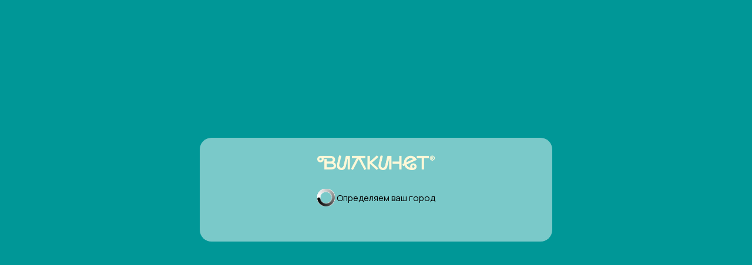

--- FILE ---
content_type: text/html;charset=UTF-8
request_url: https://vilkinet.ru/offers/view/1350/
body_size: 4097
content:
<!DOCTYPE html>
<html>

<head>
	<title>Вилки Нет — доставка блюд японской кухни во Владимире</title>

	<META http-equiv="Content-Type" content="text/html; charset=utf-8">

	<meta name="viewport" content="width=device-width, initial-scale=1, minimum-scale=1, maximum-scale=1, user-scalable=no">

	<link rel="dns-prefetch" href="//vilkinet.ru">
	<link rel="dns-prefetch" href="//cloud.roistat.com">
	<link rel="dns-prefetch" href="//vk.com">

	<script src="/js/flutter.lib.js?1680690730"></script>



	<link rel="preconnect" href="https://fonts.googleapis.com">
	<link rel="preconnect" href="https://fonts.gstatic.com" crossorigin>

	<link rel="preload" href="//vilkinet.ru/min/bundle.js?1766581217" as="script">


	<link rel="stylesheet" href="/css/style.css?1765192553">
	<link rel="stylesheet" href="/css/style.small.css?1754031010">
	<link rel="stylesheet" href="/css/style.med.css?1666082489">
	<link rel="stylesheet" href="/css/style.pad.css?1666082489">

	<meta name="apple-itunes-app" content="app-id=1173429177" />
	<meta name="google-site-verification" content="YTg6kgf2e4UeJX48dF3jIBVD6HVROGPe4EqaYyYBBY4" />

	<link REL="SHORTCUT ICON" HREF="//vilkinet.ru/icn/favicon-32x32.png">

	<link rel="apple-touch-icon" sizes="57x57" href="//vilkinet.ru/icn/apple-icon-57x57.png?v2">
	<link rel="apple-touch-icon" sizes="60x60" href="//vilkinet.ru/icn/apple-icon-60x60.png?v2">
	<link rel="apple-touch-icon" sizes="72x72" href="//vilkinet.ru/icn/apple-icon-72x72.png?v2">
	<link rel="apple-touch-icon" sizes="76x76" href="//vilkinet.ru/icn/apple-icon-76x76.png?v2">
	<link rel="apple-touch-icon" sizes="114x114" href="//vilkinet.ru/icn/apple-icon-114x114.png?v2">
	<link rel="apple-touch-icon" sizes="120x120" href="//vilkinet.ru/icn/apple-icon-120x120.png?v2">
	<link rel="apple-touch-icon" sizes="144x144" href="//vilkinet.ru/icn/apple-icon-144x144.png?v2">
	<link rel="apple-touch-icon" sizes="152x152" href="//vilkinet.ru/icn/apple-icon-152x152.png?v2">
	<link rel="apple-touch-icon" sizes="180x180" href="//vilkinet.ru/icn/apple-icon-180x180.png?v2">
	<link rel="icon" type="image/png" sizes="192x192" href="//vilkinet.ru/icn/android-icon-192x192.png?v2">
	<link rel="icon" type="image/png" sizes="32x32" href="//vilkinet.ru/icn/favicon-32x32.png?v2">
	<link rel="icon" type="image/png" sizes="96x96" href="//vilkinet.ru/icn/favicon-96x96.png?v2">
	<link rel="icon" type="image/png" sizes="16x16" href="//vilkinet.ru/icn/favicon-16x16.png?v2">
	<link rel="manifest" href="//vilkinet.ru/icn/manifest.json?v2">
	<meta name="msapplication-TileColor" content="#009797">
	<meta name="msapplication-TileImage" content="//vilkinet.ru/icn/ms-icon-144x144.png?v2">
	<meta name="theme-color" content="#009797">

	<META name="TITLE" content="Вилки Нет — доставка блюд японской кухни во Владимире">
	<META content="Сеть кафе “Вилки Нет” с бесплатной доставкой пиццы, суши, роллов и вок. Заказ еды домой и в офис." name="description">
	<META content="" name="keywords">

	<script>
		var CITY = 'vladimir';
		var basket_arr = {
			'summm': 0,
			'items': {}
		};
	</script>

	<!--script src="//vilkinet.ru/js/jquery.js?1548188991" type="text/javascript"></script-->
	<script src="https://ajax.googleapis.com/ajax/libs/jquery/3.6.0/jquery.min.js" type="text/javascript"></script>
	<script src="/js/jquery/jquery.easing.js"></script>


	<link href="https://cdnjs.cloudflare.com/ajax/libs/select2/4.0.12/css/select2.min.css" rel="stylesheet" />
	<script defer src="https://cdnjs.cloudflare.com/ajax/libs/select2/4.0.12/js/select2.min.js"></script>
	<script defer src="https://cdnjs.cloudflare.com/ajax/libs/select2/4.0.12/js/i18n/ru.js"></script>

	<link href="https://fonts.googleapis.com/css2?family=Manrope:wght@400;500;700&display=swap" rel="stylesheet">

	<script defer>
		window.onRoistatAllModulesLoaded = function() {
			window.roistat.registerOnVisitProcessedCallback(function() {
				window.roistat.setRoistatParams("vilkinet.ru");
				window.roistat.page.params.roistat_param1 = "vilkinet.ru";
			});
		};
	</script>

	<script defer>
		(function(w, d, s, h, id) {
			w.roistatProjectId = id;
			w.roistatHost = h;
			var p = d.location.protocol == "https:" ? "https://" : "http://";
			var u = /^.*roistat_visit=[^;]+(.*)?$/.test(d.cookie) ? "/dist/module.js" : "/api/site/1.0/" + id + "/init?referrer=" + encodeURIComponent(d.location.href);
			var js = d.createElement(s);
			js.charset = "UTF-8";
			js.async = 1;
			js.src = p + h + u;
			var js2 = d.getElementsByTagName(s)[0];
			js2.parentNode.insertBefore(js, js2);
		})(window, document, 'script', 'cloud.roistat.com', 'e9f418029c80cc37ca65d48630cfdc1f');
	</script>




	<script src="https://api-maps.yandex.ru/2.1/?lang=ru_RU&apikey=72186002-8b2b-4fa2-98b3-d10dae074336" type="text/javascript"></script>

	<script type="text/javascript">
		ymaps.ready(function() {
			detect_city();
		});
	</script>

	<script type="text/javascript">
		var city_opening = '0';
	</script>

	<style>
		.mfp-hide {
			display: none !important;
		}
	</style>



	
	
	
	<link rel="stylesheet" href="/js/splide/css/splide.min.css">
	<script src="/js/splide/js/splide.min.js"></script>


</head>

<body class=" var1  page_offers">

	<script src="//vilkinet.ru/min/bundle.js?1766581217" type="text/javascript"></script>



	<script> !function (w, d, t) { w.TiktokAnalyticsObject=t;var ttq=w[t]=w[t]||[];ttq.methods=["page","track","identify","instances","debug","on","off","once","ready","alias","group","enableCookie","disableCookie"],ttq.setAndDefer=function(t,e){t[e]=function(){t.push([e].concat(Array.prototype.slice.call(arguments,0)))}};for(var i=0;i<ttq.methods.length;i++)ttq.setAndDefer(ttq,ttq.methods[i]);ttq.instance=function(t){for(var e=ttq._i[t]||[],n=0;n<ttq.methods.length;n++)ttq.setAndDefer(e,ttq.methods[n]);return e},ttq.load=function(e,n){var i="https://analytics.tiktok.com/i18n/pixel/events.js";ttq._i=ttq._i||{},ttq._i[e]=[],ttq._i[e]._u=i,ttq._t=ttq._t||{},ttq._t[e]=+new Date,ttq._o=ttq._o||{},ttq._o[e]=n||{};var o=document.createElement("script");o.type="text/javascript",o.async=!0,o.src=i+"?sdkid="+e+"&lib="+t;var a=document.getElementsByTagName("script")[0];a.parentNode.insertBefore(o,a)}; ttq.load('BV8BDT0HEMJP3CGOLLU0'); ttq.page(); }(window, document, 'ttq'); </script> 

<script type="text/javascript">!function(){var t=document.createElement("script");t.type="text/javascript",t.async=!0,t.src="https://vk.com/js/api/openapi.js?168",t.onload=function(){VK.Retargeting.Init("VK-RTRG-487090-cgLVZ"),VK.Retargeting.Hit()},document.head.appendChild(t)}();</script><noscript><img src="https://vk.com/rtrg?p=VK-RTRG-487090-cgLVZ" style="position:fixed; left:-999px;" alt=""/></noscript>


	
	<script>
		var cities = {"\u0412\u043b\u0430\u0434\u0438\u043c\u0438\u0440":["vladimir","\u0412\u043b\u0430\u0434\u0438\u043c\u0438\u0440","1"],"\u0418\u0432\u0430\u043d\u043e\u0432\u043e":["ivanovo","\u0418\u0432\u0430\u043d\u043e\u0432\u043e","2"],"\u041a\u043e\u0441\u0442\u0440\u043e\u043c\u0430":["kostroma","\u041a\u043e\u0441\u0442\u0440\u043e\u043c\u0430","3"],"\u041c\u0443\u0440\u043e\u043c":["murom","\u041c\u0443\u0440\u043e\u043c","7"]};

		function showSelect() {
			$('#loading_city').html("");
			$('#city_list').slideDown();
		}

		var tmr = null;

		function detect_city() {
			if (navigator.geolocation) {

				ymaps.geolocation.get({
					provider: 'browser',
				}).then(function(result) {

					var tmp = result.geoObjects.get(0).properties.get('metaDataProperty');

					var fnd = false;
					for (var k in cities) {
						if (String(tmp['GeocoderMetaData']['text']).indexOf(k) != -1) {
							fnd = cities[k];
							break;
						}
					}

					if (fnd) {
						setcookie("CT_setted", fnd[0], null, "/", ".vilkinet.ru");
						$('#loading_city').html("<div style='margin: 0px 0px; font-size:30px;'>Вы находитесь в городе " + fnd[1] + "?</div><div style='margin: 30px 0px;'><a href='https://" + fnd[0] + ".vilkinet.ru/offers/view/1350/' class='but_green'>Да, все правильно</a><a href='#' onclick='showSelect(); return false;' class='but_green cancel'>Нет, выбрать город</a></div>");

						if (tmr) {
							clearTimeout(tmr);
						}

					} else {
						$('#loading_city').html("Выберите город:");
						$('#city_list').slideDown();
					}

				});

				tmr = setTimeout(function() {

					$('#loading_city').html("Выберите город:");
					$('#city_list').slideDown();

				}, 10000);

			} else {
				$('#loading_city').html("Выберите город:");
				$('#city_list').slideDown();
				//alert("Geolocation API не поддерживается в вашем браузере");
			}
		}
	</script>

	<style>
		#loading_city A {
			margin: 0px 10px;
		}


		#city_selector {
			width: 600px;
			position: absolute;
			left: calc(50% - 300px);
			right: 10px;
			top: calc(50% - 125px);
			text-align: center;
			max-width: 100vw;
			background: #ffffff7a;
			padding: 30px;
			box-sizing: border-box;
			border-radius: 20px;
		}

		.cancel.but_green {
			background: transparent !important;
			border-color: transparent !important;
			color: black;
			text-decoration: underline;
		}

		.but_green {
			background-color: #509493 !important;
			border: 3px solid #509493 !important;
		}
	</style>

	<div id='city_selector'>

		<img loading=lazy src="/images/logo.png?v2" style="width: 200px;">

		<div id='loading_city' style='vertical-align: middle;margin-top:30px;'>
			<div style='margin: 30px 0px;'><img loading=lazy src='/images/loader.gif' style='width:30px;vertical-align: middle;     margin-top: -3px;'> Определяем ваш город</div>
		</div>

		<div id="city_list" style="display:none; margin-top:0px;font-size:30px;">

			<div class="city_list" style='font-size:30px;    line-height: 40px;'><a style="font-size:30px;"  data-id="vladimir" href="//vladimir.vilkinet.ru/offers/view/1350/">Владимир</a><br><a style="font-size:30px;"  data-id="ivanovo" href="//ivanovo.vilkinet.ru/offers/view/1350/">Иваново</a><br><a style="font-size:30px;"  data-id="kostroma" href="//kostroma.vilkinet.ru/offers/view/1350/">Кострома</a><br><a style="font-size:30px;"  data-id="murom" href="//murom.vilkinet.ru/offers/view/1350/">Муром</a><br></div>
		</div>
	</div>

	<script>
		$(".city_list A").click(function() {

			setcookie("CT_setted", $(this).data("id"), null, "/", ".vilkinet.ru");

		});
	</script>


	<script charset="UTF-8" src="/fix_visit/"></script>

	

		<!-- Yandex.Metrika counter -->
		<script type="text/javascript">
			(function(m, e, t, r, i, k, a) {
				m[i] = m[i] || function() {
					(m[i].a = m[i].a || []).push(arguments)
				};
				m[i].l = 1 * new Date();
				for (var j = 0; j < document.scripts.length; j++) {
					if (document.scripts[j].src === r) {
						return;
					}
				}
				k = e.createElement(t), a = e.getElementsByTagName(t)[0], k.async = 1, k.src = r, a.parentNode.insertBefore(k, a)
			})(window, document, 'script', 'https://mc.yandex.ru/metrika/tag.js', 'ym');

			ym(26048073, 'init', {
				clickmap: true,
				ecommerce: "dataLayer",
				accurateTrackBounce: true,
				trackLinks: true
			});
		</script>
		<noscript>
			<div><img src="https://mc.yandex.ru/watch/26048073" style="position:absolute; left:-9999px;" alt="" /></div>
		</noscript>
		<!-- /Yandex.Metrika counter -->



	
</body>

</html>

--- FILE ---
content_type: text/css
request_url: https://vilkinet.ru/css/style.css?1765192553
body_size: 15620
content:
@font-face {
  font-family: "Material Icons";
  font-style: normal;
  font-weight: 400;
  src: url(/css/materialicons-v133-flUhRq6tzZclQEJ-Vdg-IuiaDsNcIhQ8tQ.woff2) format("woff2");
}

.material-icons {
  font-family: "Material Icons";
  font-weight: normal;
  font-style: normal;
  font-size: 24px;
  line-height: 1;
  letter-spacing: normal;
  text-transform: none;
  display: inline-block;
  white-space: nowrap;
  word-wrap: normal;
  direction: ltr;
  font-feature-settings: "liga";
  -webkit-font-feature-settings: "liga";
  -webkit-font-smoothing: antialiased;
}

/* ++++++++++++++++++++++++++++++++++++++++++ */

.show_mini {
  display: none !important;
}

.show_mini_inln {
  display: none !important;
}

.hide_mini {
  display: block !important;
}

.hide_mini_inln {
  display: inline-block !important;
}

.popup-line {
  text-align: center;
}

.popup-line .first-line {
  padding: 20px;
}

.popup-line .second-line {
  background: url(/images/bg-popupline-min.jpg) center no-repeat;
  font-size: 24px;
  color: white;
  padding: 25px;
}

.popup-line .last-line {
  padding: 20px;
}

.text-tiny {
  font-size: 0.7em;
}

.text-small {
  font-size: 0.85em;
}

.text-big {
  font-size: 1.4em;
}

.text-huge {
  font-size: 1.8em;
}

.grecaptcha-badge {
  display: none !important;
}

body,
div,
dl,
dt,
dd,
ul,
ol,
li,
h1,
h2,
h3,
h4,
h5,
h6,
pre,
form,
fieldset,
input,
textarea,
p,
blockquote {
  margin: 0;
  padding: 0;
  font: 15px "Manrope";
  color: #000000;
}

h2 {
  font-size: 18px;
}

.topblock_table {
  height: 110px;
}

#topblock {
  height: 80px;
  z-index: 200;
  position: sticky;
  top: 0px;
}

#topblock_inner {
  height: 80px;
  padding-top: 0px;
  position: relative;
  background: #009797;
  transition: all 0.3s ease-in 0s;
}

body.top_fixed #topblock_inner {
  background: #0c473ef6;
  backdrop-filter: blur(15px) !important;
  -webkit-backdrop-filter: blur(15px) !important;
  /*box-shadow: 1px 3px 8px -6px silver;*/
  transition: all 0.4s ease-out 0s;
}

body.var1 #topblock_inner {
  background: #009797;
  backdrop-filter: blur(15px);
  -webkit-backdrop-filter: blur(15px);
}

body.var1.top_fixed #topblock_inner {
  background: #009797d1;
}

body.var1 #topblock_inner * {
  color: #fff;
}

body.var2 #topblock_inner {
  background: #6bbda7;
}

body.var2.top_fixed #topblock_inner {
  background: #6bbda7f6;
}

body.var2 #topblock_inner * {
  color: #0b413a;
}

#topblock_inner .data {
  width: 1200px;
  margin: 0 auto;
  position: relative;
}

#topblock_inner * {
  color: white;
  vertical-align: middle;
}

#topblock_inner .bas_holder {
  height: 26px;
  width: 90px;
}

.bas_holder .material-icons {
  font-size: 24px;
  position: relative;
}

.bas_holder .price_ph1 {
  top: 0px;
  display: inline-block;
  position: relative;
  font-family: "Manrope";
  font-size: 18px;
  line-height: 25px;
}

.topblock_holder {
  display: grid !important;
  grid-template-columns: 300px 1fr 300px;
  height: 80px;
  align-items: center;
}

.topblock_holder ._left {
  text-align: left;
}

.topblock_holder ._logo {
  text-align: center;
}

.topblock_holder ._right {
  text-align: right;
  display: flex;
  align-items: center;
  justify-content: flex-end;
  white-space: nowrap;
}

.topblock_holder ._right>span {
  margin-right: 30px;
  text-align: right;
}

._auth_link {
  display: flex;
  align-items: center;
}

._auth_link a.coins {
  font-size: 27px;
  margin-top: -3px;
  margin-right: 25px;
}

._auth_link a.coins>i {
  margin-right: 5px;
  font-size: 19px;
}

._auth_link>A {
  display: flex;
  align-items: center;
  font-size: 18px;
}

._auth_link>A .material-icons {
  margin-right: 5px;
}

.topblock_holder ._auth_link>span {
  vertical-align: middle;
  margin-top: -3px;
}

.basket_ph {
  display: flex;
  justify-content: stretch;
  width: 100%;
  margin: 0px !important;
}

.basket_ph.added .count-ph {
  -webkit-animation-name: bas_added;
  -webkit-animation-duration: 0.5s;
  -webkit-animation-timing-function: ease-in-out;
  -webkit-animation-iteration-count: 1;
  -moz-animation-name: bas_added;
  -moz-animation-duration: 0.5s;
  -moz-animation-timing-function: ease-in-out;
  -moz-animation-iteration-count: 1;
  animation-name: bas_added;
  animation-duration: 0.5s;
  animation-timing-function: ease-out;
  animation-iteration-count: 1;
}

.basket_ph.added .bas_holder {
  -webkit-animation-name: bas_added;
  -webkit-animation-duration: 0.5s;
  -webkit-animation-timing-function: ease-in-out;
  -webkit-animation-iteration-count: 1;
  -moz-animation-name: bas_added;
  -moz-animation-duration: 0.5s;
  -moz-animation-timing-function: ease-in-out;
  -moz-animation-iteration-count: 1;
  animation-name: bas_added;
  animation-duration: 0.5s;
  animation-timing-function: ease-out;
  animation-iteration-count: 1;
}

body.top_fixed1 #topblock_inner {
  position: fixed;
  top: 0px;
  left: 0px;
  right: 0px;
}

body.top_fixed1 #topblock .phone {
  font: 23px "Manrope";
}

body.top_fixed1 #topblock .phone:hover {
  font: 23px "Manrope";
}

body.top_fixed1 #topblock .price_ph1 {
  font-size: 23px;
}

body.top_fixed1 #topblock .price_ph1 * {
  font-size: 23px;
}

body.top_fixed1 #topblock1:before {
  content: "";
  background: url(/images/bgtopnew.jpg) center;
  display: block;
  left: 0px;
  right: 0px;
  height: 10px;
  z-index: 2000;
  top: 0px;
  position: fixed;
}

.top-links-left {
  display: flex;
  align-items: center;
  padding-left: 0px;
  text-align: left;
  font-size: 20px;
  line-height: 24px;

  padding: 10px 0;
  margin: 10px 0;
  border-bottom: 1px solid #0c473e0f;

  padding-top: 0px;
  margin-top: 10px;
}

.top-links-left>span {
  margin-top: -4px;
  margin-right: 5px;
  max-width: 25px;
}

.top-links-left A {
  font-size: 16px !important;
  text-transform: none !important;
}

a.coins {
  font-family: "Manrope";
}

a.phone {
  font-family: "Manrope";
}

.top-links-right {
  position: absolute;
  right: 0px;
  top: -10px;
  text-decoration: none;
  font-size: 16px !important;
}

.top-links-right i {
  vertical-align: middle;
}

.top-links-right A {
  font-size: 18px !important;
  text-transform: none !important;
}

._logo {
  position: relative;
}

._log11o:before {
  content: "";
  position: absolute;
  top: 0px;
  width: 60px;
  height: 60px;
  background: url(/images/heart-10years.png?v1) center no-repeat;
  background-size: contain;
  margin-left: -85px;
}

#logo_img {
  height: 36px;
  margin-top: 0px;
}

body.top_fixed1 #logo_img {
  height: 55px;
}

#topblock .icon-bas {
  position: absolute;
  right: -50px;
  width: 40px;
  top: 0px;
}

#topblock .icon-call {
  width: 40px;
}

body1 .icon-call {
  width: 25px !important;
  height: 25px !important;
}

body.top_fixed1 .icon-bas {
  width: 25px !important;
  height: 25px !important;
  top: 5px !important;
}

/****/

.mainmenu {
  width: auto;
  margin: 20px 0px !important;
  display: flex;
  justify-content: center;
  position: relative;
  margin-top: 5px !important;
  display: none !important;
}

.mainmenu>A {
  font-size: 21px;
  color: black;
  text-decoration: none;
  line-height: 16px;
  margin: 0px 14px;
}

.mainmenu>A:after {
  content: "";
  display: inline-block;
  width: 16px;
  position: absolute;
  height: 16px;

  margin-left: 5px;
  background: url(/images/lim-1.png) center no-repeat;
}

.mainmenu>A.hide_icn:after {
  display: none !important;
}

.mainmenu>A:last-child:after {
  display: none;
}

.mainmenu>A:hover {
  font-size: 21px;
  color: #d12c24;
  text-decoration: none;
  line-height: 16px;
  margin: 0px 14px;
}

.bottom-block {
  display: flex;
  justify-content: space-between;
  justify-items: flex-start;
}

.bottom-block>div {
  text-align: left;
  width: calc(50% - 10px);
}

.bottom-block * {
  line-height: 17px !important;
}

.bottom-block A {
  text-decoration-line: underline;
  text-decoration-color: #EFEFEF;
  text-decoration-thickness: 2px;
  text-underline-offset: 2px;
}

.banners-block {
  margin-top: 0px;
}

.bot_menu A {
  font-size: 17px !important;
}

.mainmenu1 {
  text-align: left;
  padding-right: 20px;
  box-sizing: border-box;
  position: sticky;
  top: 135px;
  padding-bottom: 30px;
}

.mainmenu1>A {
  display: flex;
  align-items: center;
  padding-left: 0;
  text-align: left;
  font-size: 15px;
  line-height: 23px;
}

.mainmenu1>A:hover {
  padding-left: 0px;
}

.mainmenu1>A>span {
  margin-top: -4px;
  margin-right: 5px;
  max-width: 25px;
}

.rubric_list {
  padding: 10px 0px;
  margin: 10px 0px;
  border-top: 1px solid #0c473e0f;
  border-bottom: 1px solid #0c473e0f;
}

.rubric_list>A {
  display: flex;
  align-items: center;
  padding-left: 0px;
  font-size: 13px;
  line-height: 20px;
  position: relative;
}

.rubric_list>A:hover {
  padding-left: 0px;
}

.rubric_list>A.active {
  color: #1e9583;
}

.mainmenu1 A:hover {
  color: #0c473e;
}

.cb-but {
  width: calc(100% - 30px);
  margin-top: 20px;
  border-radius: 8px;
}

#topblock_ph {
  width: 1200px;
  margin: 0 auto;
  margin-top: 15px;

  display: grid;
  grid-template-columns: 200px 1fr;
}

#topblock_ph.hideleft {
  grid-template-columns: 1fr;
}

#topblock_ph.hideleft .sidemenu {
  display: none;
}

#topblock_ph1 {
  width: 1200px;
  margin-top: 15px;
}

.nobord {
  border-color: transparent !important;
  display: inline;
  height: auto;
}

hr.delimiter {
  background: none;
  height: 1px;
  border: 0px;
  border-bottom: 1px solid #8bc9c947;
  margin: 20px 0px;
}

/****/

.city_bg {
  display: none;
}

.fdiv {
  display: none;
}

.right_links {
  display: block;
  width: 40px;
  height: 300px;
  position: fixed;
  *position: absolute;
  right: 0;
  top: 50%;
  margin-top: -117px;
}

.frlittle {
  font: 18px "Manrope";
  color: #000000;
  margin: 0px;
  padding: 0px;
  line-height: 110%;
  font-weight: normal;
}

.frbig {
  font: 30px "Manrope";
  color: #000000;
  margin: 0px;
  padding: 0px;
  line-height: 110%;
  font-weight: normal;
  letter-spacing: -1px;
}

.frvbig {
  font: 38px "Manrope";
  color: #000000;
  margin: 0px;
  padding: 0px;
  letter-spacing: -1px;
  line-height: 100%;
  font-weight: normal;
}

.frwhite {
  background-color: #ffffff;
}

html,
body {
  backface-visibility: hidden;
  -webkit-backface-visibility: hidden;
}

ul {
  list-style: square;
  padding-left: 25px;
  padding-top: 5px;
}

li {
  list-style: square;
  padding-left: 0px;
}

a:hover .mnu {
  filter: alpha(opacity=50);
  -moz-opacity: 0.5;
  opacity: 0.5;
}

.text {
  line-height: 120%;
}

.cat {
  padding-left: 20px;
  padding-bottom: 20px;
}

A.catlink {
  font: 30px "Manrope" !important;
  color: #ffffff !important;
  margin: 0px;
  padding: 0px;
  line-height: 80%;
  font-weight: normal;
  text-decoration: none;
}

A.catlink * {
  line-height: 80%;
  font-weight: normal;
  text-decoration: none;
}

A:hover.catlink {
  font: 30px "Manrope";
  color: #ffffff;
  margin: 0px;
  padding: 0px;
  line-height: 80%;
  font-weight: normal;
  text-decoration: none;
}

.itemtext {
  font: 12px "Manrope";
  color: #676051;
  line-height: 100%;
  margin-top: 5px;
  padding: 0px;
  width: 80%;
}

.itemves {
  font: 12px "Manrope";
  color: #000000;
  line-height: 100%;
  padding: 0px;
}

.itemprice {
  font: 25px "Manrope";
  color: #000000;
  margin: 0px;
  padding: 0px;
  line-height: 100%;
  font-weight: normal;
  letter-spacing: -1px;
}

.blocktext {
  width: 65%;
  font: 12px "Manrope";
  color: #676051;
  line-height: 100%;
  margin: 0px;
  padding: 0px;
}

A.blocktitle {
  font: 20px "Manrope";
  color: #740300;
  margin: 0px;
  padding: 0px;
  line-height: 100%;
  font-weight: normal;
}

*:focus {
  outline: none;
}

A.item_link {
  text-decoration: none;
}

A.item_link:hover {
  text-decoration: none;
}

.item_block {}

.bimg_ph {
  background: url(/images/loader.gif) no-repeat center;
}

.blocktitle {
  font: 21px "Manrope";
  color: #740300;
  margin: 0px;
  padding: 0px;
  line-height: 100%;
  font-weight: normal;
}

A:hover.blocktitle {
  font: 20px "Manrope";
  color: #c20016;
  margin: 0px;
  padding: 0px;
  line-height: 100%;
  font-weight: normal;
}

.franki_ph {
  height: 135px;
}

.franki_ph>div {}

.top_fixed1 .franki_ph {}

#bnpd {
  padding: 30px !important;
  box-sizing: border-box !important;
}

.top_fixed1.franki_ph>div {
  position: fixed;
  background: #e4eac5;
  left: 0px;
  right: 0px;
  top: 130px;
  z-index: 99;
}

.mobi #app_holder {
  display: block !important;
}

#app_holder {
  display: none !important;
}

.mobi.top_fixed1 .franki_ph>div {
  top: 85px;
}

.root_150.main_rubric .img_hvr_ani>span {
  color: black !important;
  background: #ffffffab;
  display: inline-block !important;
  width: auto !important;
  position: relative !important;
  padding: 5px 9px !important;
  font-size: 16px !important;
  left: 10px;
  line-height: 13px !important;
  bottom: 20px !important;
  border-radius: 4px;
  padding-top: 9px !important;
  margin-bottom: 10px !important;
  margin-left: 5px !important;
}

.img_hvr_ani {
  border-radius: 0px !important;
  overflow: hidden;
}

.title {
  font: 16px "Manrope";
  color: #22292e;
  margin: 0px;
  padding: 0px;
  line-height: 80%;
  font-weight: normal;
}

.city_selector {
  cursor: pointer;
  color: #ffffff;
}

.city_selector .city {
  color: white;
}

.city_selector #ct_list {
  font: 14px "Manrope";
  color: #ffffff;
  margin: 0px;
  padding: 0px;
  line-height: 90%;
  font-weight: normal;
  text-decoration: none;
  border-bottom: 1px #ffffff solid;
}

.city_selector:hover .city {
  border-bottom: 1px transparent;
}

.city_selector #ct_list {
  position: absolute;
  display: none;
  top: 30px;
  background: #730000;
  padding: 20px;
  width: 195px;
  text-align: left;
  color: white;
}

.city_selector:hover #ct_list {
  display: block;
}

.city_selector #ct_list.view {
  display: block;
}

.city_selector #ct_list_select {
  font: 14px "Manrope";
  color: #ffffff;
  margin: 0px;
  padding: 30px;
  line-height: 90%;
  font-weight: normal;
  text-decoration: none;
  border-bottom: 1px #ffffff solid;
}

.city_selector #ct_list_select {
  position: absolute;
  display: none;
  top: 30px;
  background: #730000;
  padding: 20px;
  width: 195px;
  text-align: left;
  color: white;
}

.city_selector .list a {
  color: white !important;
  line-height: 20px;
}

.city_selector #ct_list_select a {
  color: white !important;
}

A.city {
  font: 14px "Manrope";
  color: #ffffff;
  margin: 0px;
  padding: 0px;
  line-height: 90%;
  font-weight: normal;
  text-decoration: none;
  border-bottom: 1px #ffffff solid;
}

A:hover.city {
  font: 14px "Manrope";
  color: #ffffff;
  margin: 0px;
  padding: 0px;
  line-height: 90%;
  font-weight: normal;
  text-decoration: none;
  border-bottom: 1px #c20016 solid;
}

.slogan {
  font: 14px "Manrope";
  color: #676051;
  line-height: 90%;
  margin: 0px;
  padding: 0px;
}

.little {
  font: 12px "Manrope";
  color: #676051;
  line-height: 90%;
  margin-bottom: 10px;
  padding: 0px;
}

.toppad {
  margin-bottom: 5px;
}

A.phonelink {
  font: 12px "Manrope";
  color: #000;
  line-height: 90%;
  margin-bottom: 0px;
  padding: 0px;
  text-transform: uppercase;
  letter-spacing: 0.2px;
}

A.phonelink:hover {
  font: 12px "Manrope";
  color: #d12c24;
  line-height: 90%;
  margin-bottom: 0px;
  padding: 0px;
  text-transform: uppercase;
  letter-spacing: 0.2px;
}

.phonelink {
  font: 12px "Manrope";
  color: #000;
  line-height: 90%;
  margin-bottom: 0px;
  padding: 0px;
  text-transform: uppercase;
  letter-spacing: 0.2px;
}

.phonecode {
  font: 25px "Manrope";
  color: #000000;
  margin: 0px;
  padding: 0px;
  line-height: 100%;
  font-weight: normal;
  letter-spacing: -1px;
}

.phone {
  font: 27px "Manrope";
  color: #000000;
  margin: 0px;
  padding: 0px;
  line-height: 100%;
  font-weight: normal;
  text-decoration: none;
  letter-spacing: -1px;
}

.phone:hover {
  color: #000000;
  margin: 0px;
  padding: 0px;
  line-height: 100%;
  font-weight: normal;
  text-decoration: none;
  letter-spacing: -1px;
}

h1,
.h1 {
  font: 32px "Manrope";
  color: #000000;
  margin: 0px;
  padding: 0px;
  line-height: 100%;
  font-weight: normal;
  letter-spacing: -1px;
}

h2,
.h2 {
  font: 22px "Manrope";
  color: #000000;
  margin: 0px;
  padding: 0px;
  line-height: 100%;
  font-weight: normal;
}

h3,
.h3,
h1.mini {
  font: 28px "Manrope";
  color: #000000;
  margin: 0px;
  padding: 0px;
  line-height: 100%;
  font-weight: normal;
  letter-spacing: 0px;
}

h4,
.h4 {
  font: 16px "Manrope";
  color: #000000;
  margin: 0px;
  padding: 0px;
  line-height: 100%;
  font-weight: normal;
}

.news_img {
  border-radius: 8px;
}

A.news_title {
  font: 20px "Manrope";
  color: #740300;
  margin: 0;
  padding: 0;
  line-height: 25px;
  font-weight: 400;
  display: block;
  margin-bottom: 5px;
}

A.news_title:hover {
  font: 20px "Manrope";
  color: #740300;
  margin: 0;
  padding: 0;
  line-height: 25px;
  font-weight: 400;
  display: block;
  margin-bottom: 5px;
}

A.itm {
  font: 18px "Manrope";
  color: #740300;
  margin: 0px;
  padding: 0px;
  line-height: 100%;
  font-weight: normal;
}

A.itm:hover {
  font: 18px "Manrope";
  color: #740300;
  margin: 0px;
  padding: 0px;
  line-height: 100%;
  font-weight: normal;
  text-decoration: none;
}

a {
  color: #000;
  text-decoration: none;

  padding: 0px;
  margin: 0px;
}

a:hover {
  text-decoration: none;
  padding: 0px;
  margin: 0px;
  border-color: transparent;
}

.content-ph {
  padding-top: 12px;
}

.content-ph.profile-mode {
  display: grid;
  grid-template-columns: 350px 1fr;
  gap: 60px;
  padding-top: 5px;
}

.content-ph.profile-mode ._right {
  margin-top: 18px;
}

.content-ph.profile-mode #main_ph {
  margin-top: 40px;
}

body.page_basket .content-ph {
  padding-top: 0px;
  margin-top: -20px;
}

.lim {
  margin-left: 12px;
  margin-right: 10px;
}

.bigimg {
  max-width: 100%;
}

.bimg_ph {
  display: flex;
  align-items: center;
}

A.menu {
  font: 15px "Manrope";
  padding: 0px;
  color: #000000;
  text-decoration: none;
  line-height: 90%;
}

A:hover.menu {
  font: 15px "Manrope";
  padding: 0px;
  color: #d12c24;
  text-decoration: none;
  line-height: 90%;
}

.ord_tbl TR TD:first-child {
  line-height: 14px;
}

.login {
  height: 40px;
  width: 250px;
  border: 1px solid #ddcda8;
  margin-top: 0px;
  font: 14px "Manrope";
  color: #000000;
  padding-left: 10px;
  border-radius: 1px;
}

.textarea {
  border: 1px solid #ddcda8;
  margin-top: 5px;
  font: 14px "Manrope";
  color: #000000;
  padding: 10px;
}

.but {
  font: 18px "Manrope";
  background-color: #c20016;
  color: #ffffff;
  border: 0px;
  height: 40px;
  width: 235px;
  cursor: pointer;
  font-weight: normal;
}

.but_green {
  font: 17px "Manrope";
  background-color: #009797;
  color: #fff;
  border: 0;
  height: 40px;
  width: 235px;
  cursor: pointer;
  font-weight: 400;
  border-radius: 8px;
  display: inline-block;
}

.very_green {
  background-color: #3ba800;
}

.but_lite {
  font: 15px "Manrope";
  background-color: #009797;
  color: #fff;
  border: 0;
  height: 29px;
  width: fit-content;
  min-width: 100px;
  cursor: pointer;
  font-weight: 400;
  border-radius: 8px;
  display: inline-block;
  margin-top: 5px;
  padding: 2px 20px;
}

A.but_green {
  border: 3px solid #009797;
  box-sizing: border-box;
  line-height: 35px;
  text-decoration: none !important;
  text-decoration-line: none !important;
}

A.but_red {
  font: 17px "Manrope";
  color: #fff;
  border: 0;
  height: 40px;
  width: 235px;
  cursor: pointer;
  font-weight: 400;
  border-radius: 8px;
  display: inline-block;

  border: 3px solid #d23500;
  background-color: #d23500;
  box-sizing: border-box;
  line-height: 35px;
  text-decoration: none !important;
  text-decoration-line: none !important;


}

A.but_red_lite {
  font: 17px "Manrope";
  color: #d23500;
  border: 0;
  height: 40px;
  width: 235px;
  cursor: pointer;
  font-weight: 400;
  border-radius: 8px;
  display: inline-block;

  border: 3px solid #d23500;
  background-color: #fff;
  box-sizing: border-box;
  line-height: 35px;
  text-decoration: none !important;
  text-decoration-line: none !important;

}

A.but_red_lite:hover {
  color: #d23500 !important;
}


A.but_cancel {
  font: 17px "Manrope";
  color: #fff;
  border: 0;
  height: 40px;
  width: 235px;
  cursor: pointer;
  font-weight: 400;
  border-radius: 8px;
  display: inline-block;

  border: 3px solid #004136;
  background-color: #004136;
  box-sizing: border-box;
  line-height: 35px;
  text-decoration: none !important;
  text-decoration-line: none !important;


}

A.but_cancel_lite {
  font: 17px "Manrope";
  color: #004136;
  border: 0;
  height: 40px;
  width: 235px;
  cursor: pointer;
  font-weight: 400;
  border-radius: 8px;
  display: inline-block;

  border: 3px solid #004136;
  background-color: #fff;
  box-sizing: border-box;
  line-height: 35px;
  text-decoration: none !important;
  text-decoration-line: none !important;

}

A.but_cancel_lite:hover {
  color: #004136 !important;
}

.cancel_requested {
  color: #d23500 !important;
}

#order-track-holder {
  background: #fff;
  margin: 20px 0px;
  padding: 20px;
  text-align: center;
  min-height: 90px;
  box-sizing: border-box;
  display: flex;
  align-items: center;
  justify-content: center;
  flex-direction: column;
}

#order-track-holder .steps_holder {
  display: flex;
  align-items: center;
  justify-content: space-between;
}

#order-track-holder .steps_holder>div {
  padding: 10px;
  width: 95px;
  height: 60px;
  position: relative;
}

#order-track-holder .steps_holder>div.active {
  color: #009797;
}

#order-track-holder .steps_holder>div>span {
  display: block;
  width: 16px;
  height: 16px;
  margin: 0 auto;
  border: 4px solid white;
  background: silver;
  border-radius: 50%;
  margin-bottom: 10px;
  z-index: 3;
  position: relative;
}

#order-track-holder .steps_holder>div:after {
  content: "";
  display: block;
  height: 2px;
  background: silver;
  position: absolute;
  right: -63%;
  left: calc(50%);
  top: 21px;
  width: 110px;
  z-index: 1;
}

#order-track-holder .steps_holder>div.active:after {
  background: #009797;
}

#order-track-holder .steps_holder>div:last-child:after {
  display: none;
}

#order-track-holder .steps_holder>div>div {
  font-size: 12px;
}

#order-track-holder .steps_holder>div.active>span {
  background: #009797;
}

#order-track-holder .steps_holder>div.active>div {
  color: #000;
}

label.field {
  display: block;
  color: silver;
  font-size: 11px;
}

.field_row {
  margin-bottom: 10px;
}

.pr100 {
  width: 100%;
}

input[type="text"][readonly] {
  opacity: 0.5;
}

.rating_block {
  margin-bottom: 5px;
}

.rating_block>div {
  display: inline-block;
  vertical-align: middle;
  font-size: 28px;
}

.rating_block>div+span {
  font-size: 14px;
  display: inline-block;
  margin-left: 10px;
  vertical-align: middle;
}

.rating_block>div span {
  cursor: pointer;
  color: silver;
}

.rating_block>div span.active {
  color: #009797;
}

.rating_block input {
  opacity: 0;
}

@keyframes bounceball {
  0% {
    transform: scale(1, 1);
  }

  50% {
    transform: scale(0.8, 0.8);
  }

  100% {
    transform: scale(1, 1);
  }
}

.flex-container {
  display: flex;
  flex-wrap: wrap;
  justify-content: space-between;
}

.flex-container .service-reviews-holder {
  margin-top: 0px;
}

.flex-container>.flex-33 {
  flex: 0 0 calc(33% - 15px);
}

.flex-container>.flex-67 {
  flex: 0 0 calc(67% - 15px);
}

.flex-container>.flex-50 {
  flex: 0 0 calc(50% - 15px);
}

.flex-container>.flex-25 {
  flex: 0 0 calc(25% - 15px);
}

#order-track-holder .steps_holder>div.cancel>span {
  background: #d23500;
}

#order-track-holder .steps_holder>div.active.now>span {
  background: white;
  border-color: #009797;

  -webkit-animation-duration: 1s;
  animation-duration: 1s;
  -webkit-animation-fill-mode: both;
  animation-fill-mode: both;
  -webkit-animation-iteration-count: infinite;
  animation-iteration-count: infinite;

  -webkit-animation-name: bounceball;
  animation-name: bounceball;
}

#order-track-holder .steps_holder>div.active.now:after {
  background: silver;
  background: linear-gradient(to right, #5e9147, silver);
}

#order-track-holder .steps_holder>div.active.now:not(.no-icon)>div:after {
  content: "";
  display: block;
  width: 28px;
  height: 28px;
  background: url(/images/status.png?v2) center no-repeat;
  background-size: contain;
  position: absolute;
  top: -7px;
  left: 100px;
}

.but {
  line-height: 32px !important;
}

.but>.feather {
  vertical-align: middle;
}

.bonus-button {
  position: sticky;
}

.next-button-holder {
  position: sticky;
  bottom: 0px;
  display: grid;
  grid-template-columns: 1fr 1fr;
  column-gap: 20px;
  align-items: center;
  margin-top: 20px;
  height: 70px;
  background-color: white;
}

.order_step.n1 .next-button-holder {
  position: relative;
  height: 120px;
  z-index: 10;
}

.order_step.n2 .next-button-holder,
.order_step.n3 .next-button-holder {
  position: sticky;
  bottom: 0px;
  display: grid;
  grid-template-columns: 1fr;
  column-gap: 20px;
  align-items: center;
  margin-top: 20px;
  height: 70px;
  background-color: white;
}

.order_step.n2 .next-button-holder.twobutts {
  grid-template-columns: 1fr 1fr;
}

.order_step.n2 .light_but {
  margin-top: -19px !important;
}

.next-button-holder button {}

.promocode-save {
  font: 12px "Manrope";
  color: white;
  line-height: 16px;
  margin-bottom: 0;
  padding: 14px 20px 14px 20px;
  text-transform: uppercase;
  letter-spacing: 0.2px;
  background-color: #009797;
  margin-left: -3px !important;
  height: 41px;
  box-sizing: border-box;
  vertical-align: middle;
  text-decoration: none !important;
}

.promocode-save:hover {
  background-color: #569594;
  font: 12px "Manrope";
  color: white;
  line-height: 16px;
  margin-bottom: 0;
  padding: 14px 20px 14px 20px;
  text-transform: uppercase;
  letter-spacing: 0.2px;
  margin-left: -3px !important;
  height: 41px;
  box-sizing: border-box;
  vertical-align: middle;
}

.promocode-remove {
  position: absolute;
  top: 14px;
  right: 120px;
}

.next_but hr {
  border: 0px;
  border-top: 1px solid gray;
  height: 1px;
}

.but_bord {
  font: 18px "Manrope";
  background-color: #fff;
  color: rgba(0, 0, 0, 0.5);
  border: 3px solid rgba(0, 0, 0, 0.5);
  box-sizing: border-box;
  height: 40px;
  width: 235px;
  cursor: pointer;
  font-weight: normal;
  display: inline-block;
  line-height: 35px;
}

.but_bord:hover {
  background-color: #fff;
  color: rgba(0, 0, 0, 0.5) !important;
  border: 3px solid rgba(0, 0, 0, 0.5);
}

.but.cancel {
  background-color: grey !important;
}

.but.disabled {
  background-color: grey !important;
  color: rgb(88, 88, 88);
}

.but.disabled * {
  color: rgb(88, 88, 88);
}

#next_but_2.errors {
  height: auto;
  min-height: 55px;
  font-size: 16px !important;
  line-height: 16px !important;
  text-align: left !important;
}

.h_tit {
  width: 100%;
}

.error {
  color: #d12c24;
}

.frm-row.error {
  color: #d12c24;
}

.frm-row.error input {
  color: #d12c24;
  border: 1px solid #d12c24;
}

.h_tit .i1 {
  /*background: url(bg-line.png) right center repeat-x;*/
  width: 50%;
}

.h_tit .ic {
  padding-left: 15px;
  padding-right: 15px;
  white-space: nowrap;
  padding-top: 0px;
  text-transform: uppercase;
}

.basket_oftens-block>h4 {
  position: relative;
  font-size: 21px !important;
  font-weight: bold;
  margin: 14px 0px !important;
  display: inline-block;
  padding: 0px 10px;
  z-index: 1;
  color: #cc2d02 !important;
  background-color: white;
  margin-top: 23px !important;
}

.bas_item td {
  border-bottom: 1px solid #8bc9c947;
  padding-top: 5px;
  padding-bottom: 5px;
}

.bas_item.last>td {
  border-bottom: 0px !important;
}

.bas_item.last>td:last-child {
  padding-right: 10px;
}

.bas_item:last-child>td {
  border-bottom: 0px !important;
}

.bas_item._linked_bid td {
  background-color: #8bc9c91a;
}

.bas_item.addt-delim>td {
  text-align: center;
  position: relative;
}

.bas_item.addt-delim>td:before {
  content: "";
  display: block;
  position: absolute;
  border-top: 1px solid #8bc9c947;
  height: 1px;
  z-index: 0;
  margin-top: 31px;
  width: 100%;
}

.bas_item.addt-delim>td:after {
  content: "";
  display: block;
  position: absolute;
  border-top: 1px solid white;
  height: 1px;
  z-index: 0;
  top: -1px;
  width: 100%;
}

.bas_item.addt-delim>td>span {
  position: relative;
  font-size: 21px !important;
  font-weight: bold;
  margin: 14px 0px !important;
  display: inline-block;
  padding: 0px 10px;
  z-index: 1;
  color: #cc2d02 !important;
  background-color: white;
  margin-top: 23px !important;
}

.bas_item.addt-rows td {
  border-bottom: 0px !important;
}

.basket_oftens-block {
  text-align: center;
  position: relative;
  margin-top: 5px;
}

.basket_oftens-block:before {
  content: "";
  display: block;
  position: absolute;
  border-top: 1px solid #8bc9c947;
  height: 1px;
  z-index: 0;
  margin-top: 31px;

  width: 100%;
}

.basket_oftens-block:after {
  content: "";
  display: block;
  position: absolute;
  border-top: 1px solid white;
  height: 1px;
  z-index: 0;
  top: -1px;
  width: 100%;
}

.basket_oftens-block>span {
  position: relative;
  font-size: 21px !important;
  font-weight: bold;
  margin: 14px 0px !important;
  display: inline-block;
  padding: 0px 10px;
  z-index: 1;
  color: #000 !important;
  background-color: white;
  padding-bottom: 20px;
  margin-top: 16px !important;
}

.btn-plus {
  background-color: #3ba800 !important;
  color: white;
  border: 1px solid #3ba800 !important;
  width: 25px;
  height: 25px;
  box-sizing: border-box;
  padding: 0px !important;
  display: inline-flex !important;
  align-items: center;
  justify-content: center;
  padding-left: 1px !important;
  padding-top: 1px !important;
}

.btn-plus:hover {
  background-color: white !important;
  color: #3ba800;
}

.btn-add-addt {
  width: 85px;
  background: white !important;
  color: #009797;
  text-align: center;
  border-color: #009797 !important;
}

.btn-add-addt:hover {
  color: white !important;
  background: #009797 !important;
}

.btn-cancel-addt {
  width: 95px;
  background: white !important;
  color: #cc2d02;
  text-align: center;
  border-color: #cc2d02 !important;
}

.btn-cancel-addt:hover {
  color: white !important;
  background: #cc2d02 !important;
}

.btn-minus {
  background-color: #cc2d02 !important;
  color: white;
  border: 1px solid #cc2d02 !important;
  width: 25px;
  height: 25px;
  box-sizing: border-box;
  padding: 0px !important;
  display: inline-flex !important;
  align-items: center;
  justify-content: center;
  padding-left: 1px !important;
  padding-top: 1px !important;
}

.btn-minus:hover {
  background-color: white !important;
  color: #cc2d02;
}

.main_rubric .img_hvr_ani>span {
  padding-right: 60% !important;
  font-size: 20px !important;
  text-transform: uppercase !important;
  line-height: 17px !important;

  position: absolute !important;
  top: 3px !important;
  left: 3px !important;
  font: 18px/16px "Manrope" !important;
  font-weight: 500 !important;
}

.main_title {
  padding-left: 0px;
  padding-right: 0px;
  white-space: nowrap;
  padding-top: 0px;
  text-transform: uppercase;
  text-align: left;
  font-weight: 700;
  box-sizing: border-box;
  font-size: 24px;
  line-height: 22px;
  letter-spacing: 0px;
}

.main_title.center_mode {
  text-align: center;
}

.h_tit .i2 {
  /*background: url(bg-line.png) left center repeat-x;*/
  width: 50%;
}

.h_tit2 {
  width: 100%;
}

.h_tit2 .ic {
  padding-left: 0px;
  padding-right: 15px;
  white-space: nowrap;
}

.h_tit2 .i2 {
  /*background: url(bg-line.png) left center repeat-x;*/
  width: 100%;
}

.h_tit3 {
  width: 100%;
}

.h_tit3 .i1 {
  /*background: url(bg-line.png) right center repeat-x;*/
  width: 50%;
}

.h_tit3 .ic {
  padding-left: 5px;
  padding-right: 5px;
  white-space: nowrap;
}

.h_tit3 .i2 {
  /*background: url(bg-line.png) left center repeat-x;*/
  width: 50%;
}

.itm_desc {
  font: 12px Helvetica, Arial;
  color: grey;
  padding-top: 10px;
}

.items_table {
  width: 100%;
  display: grid;
  grid-template-columns: repeat(3, 1fr);
  grid-gap: 25px;
  position: relative;
}

.items_table:before {
  content: "";
  position: absolute;
  backdrop-filter: blur(0px);
  transition: all 0.5s ease-out 0s;
}

.items_table.zoomed:before {
  content: "";
  position: absolute;
  z-index: 7;
  left: -20px;
  right: -20px;
  top: -10px;
  bottom: -10px;
  backdrop-filter: blur(10px);
  transition: all 0.5s ease-in 0s;
  background: #ffffff8a;
}

.items_table.mini_items_block {
  grid-template-columns: repeat(4, 1fr);
}

.item_holder {
  cursor: pointer;
  transition: all 0.1s ease-in 0s;
  border: 10px solid transparent;
  overflow: hidden;
  border-radius: 8px;

  display: flex;
  flex-direction: column;
  justify-content: stretch;

  height: 420px;

  box-shadow: 0 1px 0px -7px #0c473e29;
  border: 1px solid #0c473e12;
  padding: 0px;
  position: relative;

  transition: all 0.1s ease-out 0s;
}

#last-chance .item_holder {
  height: auto !important;
}

.item_holder:not(.zoomed).vtype_mini {
  height: 95px;
}

@media all and (min-width: 700px) {
  #last-chance table.itm_tbl_ph {
    width: 520px !important;
    height: 380px;
  }

  #last-chance .item_img {
    height: 350px;
  }

  button.but_green {
    width: 100% !important;
    max-width: 500px;
    margin: 0px !important;
  }
}

@media all and (min-width: 1023px) {
  .items_table:not(.zoomed) .item_holder:not(.zoomed):hover {
    transform: scale(1.05);
    box-shadow: 0px 5px 50px -10px #0c473e81;
    padding: 0px;
    z-index: 199;
    transition: all 0.1s ease-out 0s;
  }

  .items_table:not(.zoomed) .item_holder:not(.zoomed).inaction {
    outline: 0px solid white;
  }

  .items_table:not(.zoomed) .item_holder:not(.zoomed).inaction:hover {
    box-shadow: 0px 5px 50px -10px #0c473e81;
    border-color: transparent;
    outline: 15px solid white;
  }
}

.items_table.mini_items_block .item_holder {
  height: 400px;
}

.items_table:not(.also_often_items) .item_holder.inaction {
  background-color: #feeeee;
  border-color: #feeeee;
}

.item_holder.zoomed ._img {
  flex: 0 1 75%;
  border-radius: 0px;
  margin-left: 0px;
  background-size: cover;
  /*box-shadow: inset -53px 0px 31px -22px white;*/
  background-position: center;
  aspect-ratio: 1.66;
}

.item_holder.zoomed ._variants {
  position: absolute;
  bottom: 110px;
  left: auto;
  right: 20px;
  padding-bottom: 5px;
}

.item_holder ._variants ._desc {
  font-size: 15px;
  padding-top: 6px;
  color: #555;
  height: 15px;
}

.item_holder.zoomed ._variants ._list {
  justify-content: flex-end;
}

.item_holder.zoomed ._variants ._list>div {
  cursor: pointer;
  margin-right: 0px;
  margin-left: 10px;
}

.item_holder .zoom-holder {
  display: flex;
  flex-direction: column;
  position: absolute;
  left: 0px;
  right: 0px;
  top: 0px;
  bottom: 0px;
  border-radius: 8px;
  background-size: contain;
  background-position: top center;
  background-repeat: no-repeat;
  box-shadow: 0px 0px 0px -10px #0c473e81;
}

.item_holder .zoom-holder ._close {
  display: none;
}

.item_holder.zoomed .zoom-holder {
  z-index: 8;
  background-color: white;
  box-shadow: 0px 5px 50px -10px #0c473e81;
  overflow: hidden;
  cursor: default;
  max-height: calc(100vh - 200px);
}

.item_holder.zoomed .zoom-holder ._close {
  display: block;
  position: absolute;
  right: 20px;
  top: 20px;
  z-index: 9;
  cursor: pointer;
}

.item_holder.zoomed .zoom-holder ._close i {
  font-size: 32px;
}

.item_holder.zoomed .zoom-holder ._img_tit_desc {
  height: fit-content;
  flex: 1 1 100px;
  flex-direction: row;
  padding-top: 80px;
}

.item_holder.zoomed .zoom-holder ._title {
  position: absolute;
  left: 10px;
  top: 0px;
  right: 0px;
  text-align: center;
  font-size: 28px;
  padding-top: 30px;
}

.item_holder.zoomed .zoom-holder ._desc {
  flex: auto;
}

.item_holder.zoomed .zoom-holder ._desc ._weight {
  display: block;
  font-size: 16px;
  opacity: 1;
  margin-bottom: 10px;
  font-family: "Manrope";
}

.item_holder.zoomed .zoom-holder ._bot {
  padding: 20px;
  display: grid;
  grid-template-columns: 1fr;
  grid-gap: 15px;
  position: absolute;
  right: 10px;
  bottom: 10px;
  width: 30%;
  left: auto !important;
  padding-left: 0px;
}

.item_holder.zoomed .zoom-holder ._bot ._prices {
  justify-content: flex-end;
}

.item_holder.zoomed .zoom-holder ._add2bas {
  text-align: right;
}

.item_holder.zoomed .zoom-holder ._tit_desc {
  flex: 1 1 75px;
  padding: 10px;
  box-sizing: border-box;
}

a.offers-link {
  color: #ba0016;
}

body.zoomed {
  overflow: hidden;
}

.order_step {
  transform-style: preserve-3d;
}

.next-button-holder button {
  transform: scale(1);
  transition: all 0.1s ease-in;
}

.next-button-holder button:hover {
  transform: scale(1.05);
  transition: all 0.1s ease-out;
}

.item_holder ._img_tit_desc {
  display: flex;
  flex-direction: column;
  flex: 1 1 100px;
  padding-left: 0px;
}

.item_holder.vtype_mini:not(.zoomed) ._img_tit_desc {
  flex-direction: row;
  align-items: center;
}

.item_holder ._img {
  flex: 0 1 190px;
  margin-bottom: 20px;
  background-size: cover;
  background-repeat: no-repeat;
  border-radius: 8px;
  margin: -1px;
  box-sizing: border-box;
}

.item_holder:hover ._img {}

.item_holder.vtype_mini:not(.zoomed) ._img {
  background-size: contain;
  flex: 1 1 160px !important;
  height: 95px;
}

.items_table.mini_items_block .item_holder ._img {
  flex: 0 1 145px;
}

.items_table.mini_items_block .item_holder.zoomed ._img {
  flex: 0 1 70%;
}

.item_holder ._tit_desc {
  display: flex;
  flex-direction: column;
  flex: 0 1 150px;
}

.item_holder ._title {
  margin-bottom: 0px;
  font-weight: normal;

  box-sizing: border-box;
  padding: 15px;
  padding-top: 10px;
  padding-bottom: 0px;

  font-size: 22px;
  line-height: 23px;
  letter-spacing: 0px;
}

.item_holder.vtype_mini:not(.zoomed) ._title {
  padding: 15px;
  padding-top: 0px;
  padding-bottom: 0;
  font-size: 14px;
  line-height: 16px;
  text-align: right;
}

.item_holder.vtype_mini:not(.zoomed) ._tit_desc ._prices {
  font-size: 19px;
  text-align: right;
  padding-top: 0px;
  padding-right: 15px;
  display: flex;
  align-self: flex-end;
}

.item_holder.vtype_mini.zoomed ._tit_desc ._prices {
  display: none;
}

.item_holder.vtype_mini.zoomed ._bot ._prices {
  display: flex;
}

.item_holder ._img_tit_desc ._desc {
  flex: 1 1 100px;
  font-size: 13px;
  line-height: 17px;
  box-sizing: border-box;
  padding: 0px 15px;
  padding-top: 10px;
  color: #555;
}

.item_holder.vtype_mini:not(.zoomed) ._img_tit_desc ._desc {
  display: none;
}

.item_holder ._desc ._weight {
  display: none;
}

.item_holder ._variants {
  position: absolute;
  bottom: 50px;
  left: 15px;
  right: 15px;

  padding-bottom: 10px;
}

.item_holder.vtype_mini:not(.zoomed) ._variants {
  position: relative;
  bottom: 0px;
  left: 0px;
  right: 0px;

  padding-bottom: 0px;
  padding-top: 5px;
}

.item_holder.vtype_mini:not(.zoomed) ._variants ._list {
  justify-content: flex-end;
}


.item_holder ._variants ._list {
  display: flex;
  justify-content: flex-start;
  align-items: center;
}

.item_holder ._variants ._list>div {
  margin-right: 10px;
  border: 1px solid #b6c7c5;
  color: #0c473e;
  border-radius: 8px;
  font-size: 14px;
  text-align: center;
  width: 50px;
  height: 30px;
  line-height: 29px;
  font-family: "Manrope";
}

.item_holder ._variants ._list>div.sel {
  background-color: #b6c7c5;
  color: #0c473e;
  border: 1px solid #b6c7c5;
}

.item_holder ._variants ._list>div:hover {
  background-color: #b6c7c5;
  color: #0c473e;
  border: 1px solid #b6c7c5;
}

.item_holder ._bot {
  flex: 0 1 30px;
  box-sizing: border-box;
  padding: 15px;
  line-height: 30px;
  display: flex;
  justify-content: space-between;
  align-items: center;
  position: absolute;
  bottom: 0px;
  left: 0px;
  right: 0px;
}

.item_holder ._bot ._prices {
  display: flex;
  justify-content: space-between;
  align-items: center;
  font-size: 27px;
  font-family: "Manrope";
}

._price_v {
  position: relative;
  font-size: 27px;
  font-family: "Manrope";
  top: -7px !important;
}

.item_holder ._bot ._prices .old_price {
  position: relative;
  margin-right: 10px;
  padding-top: 6px;
  font-family: "Manrope";
  font-size: 70%;
}

.item_holder ._bot ._prices .old_price:before {
  border-bottom: 3px solid #ef2429;
  position: absolute;
  content: "";
  width: 100%;
  height: 25%;
  transform: rotate(-25deg);
}

.item_holder ._bot ._prices .old_price span.rub {
  margin-top: 0px;
}

.item_holder ._bot ._prices .add2bas {
  background: #0c473e;
  padding: 4px 11px;
  border-radius: 6px;
  color: white;
  padding-top: 6px;
  line-height: 28px;
  cursor: pointer;
}

.item_holder.vtype_mini:not(.zoomed) ._bot ._prices {
  position: absolute;
  right: 15px;
  bottom: 10px;
}

.item_holder.vtype_mini:not(.zoomed) ._bot {
  display: none;
}

.item_holder ._bot ._add2bas {}

.item_holder.vtype_mini:not(.zoomed) ._bot ._add2bas {
  display: none;
}

.item_holder ._bot ._add2bas>span {
  background: #6aa2a3;
  padding: 6px 21px;
  border-radius: 20px;
  color: #fff;
  padding-top: 2px;
  font-size: 19px;
  line-height: 19px;
  margin-right: -5px;
  border: 2px solid #6aa2a3;
  box-sizing: border-box;
  cursor: pointer;
  font-weight: 500;
}

.item_holder ._bot ._add2bas>span .in_bas {
  display: none;
}

.item_holder ._bot ._add2bas.added>span {
  color: #6aa2a3;
  background: #fff;
  border: 2px solid #6aa2a3;
}

.items_table.mini_items_block .item_holder ._add2bas.added>span .in_bas {
  display: none;
}

.item_holder ._bot ._add2bas.loading>span:before {
  content: "";
  width: 23px;
  height: 16px;
  border-radius: 8px;
  display: inline-block;
  margin-right: 5px;
  background: #b6c7c5 url(/img/bas-loading.gif?v1) center no-repeat;
  vertical-align: middle;
  margin-top: -2px;
}

.item_holder.inaction ._bot ._add2bas>span {
  background: #6aa2a3;
  color: #fff;
  border-color: #6aa2a3;
}

.item_holder.inaction ._bot ._add2bas.added>span {
  color: #6aa2a3;
  background: #fff;
  border: 2px solid #6aa2a3;
}

.item_holder.inaction ._bot ._add2bas.loading span:before {
  /*background: #f1c9c9 url(/img/bas-loading-inaction.gif?v1) center no-repeat;*/
}

.item_holder ._bot ._add2bas.selected span {
  background: #0c473e;
  color: white;
}

.item_holder .item_link {}

.item_holder .ani_img {
  background-size: 235px 140px;
  background-position: 0px 0px;
  transition: all 0.2s ease-in 0s;
  background-repeat: no-repeat;
  position: relative;
  z-index: 100;
}

.item_holder table1 {
  transition: all 0.2s ease-in 0s;
}

.item_holder:hover>tab1le {
  transform: scale(1.05);
  transition: all 0.1s ease-in 0s;
}

.item_holder:hover .ani_img {
  /*transition: all 0.2s ease-in 0s;
	transform: scale(1.1) !important;*/
}

.item_holder1:hover .ani_img {
  background-size: 285px 170px;
  background-position: -25px -20px;
  transition: all 0.2s ease-in 0s;
}

.item_holder a img {
  display: block;
}

.item_holder a {
  display: block;
}

.add2bas {
  cursor: pointer;
}

.sub-ph {
  padding: 20px 0px;
  height: 140px;
  width: 100%;
  overflow: hidden;
}

.itm_bot {
  position: absolute;
  bottom: 20px;
  right: 0px;
  left: 0px;
}

.itm_bot .i1,
.item_block .i1 {
  font: 11px Helvetica, Arial;
  color: block;
}

.itm_bot .i2 {
  text-align: right;
}

.item_block .add29bas {
  position: relative;
  right: 0px;
  bottom: 0px;
  width: 40px;
  height: 40px;
  color: black;
  text-decoration: none;
  background-image: url(/images/a-basket-into.png);
}

.offer_buttons {
  display: flex;
  gap: 15px;
}



.offer_buttons>* {
  flex: 1 1 33%;
  text-align: center;
  justify-content: center;
}

.cnt_block {
  color: #676051;
  font: 14px/90%;
}

.cnt_block .ruble:before {
  border-color: #676051;
  top: 12px;
}

.item_block .add28bas:hover {
  color: #d12c24;
  position: relative;

  right: 0px;
  bottom: 0px;
  background-image: url(/images/a-basket-hover-into.png);
}

.price_ph0 {
  z-index: 500;
  font-size: 45px;
  font-weight: normal;
  letter-spacing: -2px;
}

.price_ph0 .rub {
  position: relative;
  margin-left: 2px;
}

.ruble {
  position: relative;
  margin-left: 2px;
}

.ruble:before {
  /*content: " ";
	display: inline-block;
	border-top: 1px solid black;
	width: 7px;
	height: 10px;
	top: 12px;
	left: 0px;
	position: absolute;*/
}

.price_ph1 {
  z-index: 500;
  font-size: 32px;
  font-weight: normal;
  letter-spacing: 0px;
  text-decoration: none;
}

._price_v {
  font-family: "Manrope";
}

.price_ph1>* {
  z-index: 500;
  font-size: 32px;
  font-weight: normal;
  letter-spacing: 0px;
  text-decoration: none;
}

.price_ph2 {
  z-index: 500;
  font-size: 20px;
  font-weight: normal;
  letter-spacing: -1px;
  font-family: "Manrope";
}

.price_ph2 .rub {
  position: relative;
  margin-left: 2px;
}

.price_ph4 {
  z-index: 500;
  font-size: 14px;
  font-weight: normal;
  letter-spacing: -1px;
  white-space: nowrap;
}

.price_ph4 .ruble {
  position: relative;
  margin-left: 2px;
}

.price_ph4 .ruble:before {
  content: " ";
  display: inline-block;
  border-top: 1px solid black;
  width: 6px;
  height: 10px;
  top: 10px;
  left: 0px;
  position: absolute;
}

.itm_bot .price_ph {
  position: absolute;
  right: 17px;
  z-index: 500;
  bottom: -3px;
  font-size: 22px;
  line-height: 22px;
  font-weight: 400;
  letter-spacing: 0;
  background-color: #0c473e;
  padding: 5px 12px;
  color: white;
  border-radius: 20px;
  padding-top: 8px;
}

img {
  image-rendering: optimizeQuality;
}

.itm_bot .price_ph .rub,
.price_ph1 .rub {
  position: relative;
  margin-left: 2px;
}

.itm_bot .price_ph p.old {
  position: absolute;
  font-size: 24px;
  font-weight: normal;
  letter-spacing: -1px;
  text-decoration: line-through;
  left: -70px;
  top: 10px;
  line-height: 16px;
  margin-top: 4px;
}

.itm_bot .price_ph p.old .rub {
  position: relative;
  margin-left: 2px;
}

.price_ph.inaction {
  color: #c20016;
  border-color: #c20016;
}

.price_block p.old {
  position: absolute;
  font-size: 24px;
  font-weight: normal;
  letter-spacing: -1px;
  text-decoration: line-through;
  top: -40px;
  line-height: 16px;
}

.price_block p.old .rub {
  position: relative;
  margin-left: 2px;
}

.city_list {}

.city_list>A {
  font-size: 20px;
  line-height: 31px;
}

.img_hvr_ani {
  background-size: 235px;
  background-position: 0px 0px;
  transition: all 0.2s ease 0s;
}

.img_hvr_ani:hover {
  background-size: 260px;
  background-position: -10px -4px;
  transition: all 0.2s ease 0s;
}

A.leftmenu {
  font: 20px "Manrope";
  padding: 0px;
  color: #000000;
  text-decoration: none;
  line-height: 28px;
  font-weight: normal;
  height: 23px;
  display: inline;
}

A.leftmenu:hover {
  font: 20px "Manrope";
  padding: 0px;
  color: #d12c24;
  text-decoration: none;
  line-height: 28px;
  font-weight: normal;
  height: 23px;
  display: inline;
}

A.leftmenu+br {
  display: block;
  height: 10px;
}

.elFixWidth {
  height: 0px !important;
  overflow: hidden !important;
  margin-top: 0 !important;
  margin-bottom: 0 !important;
  padding-top: 0 !important;
  padding-bottom: 0 !important;
  border-top: 0 !important;
  border-bottom: 0 !important;
}

.menuFixar {
  z-index: 100;
}

.menuClear {}

.menuFixar.fixDisable {
  position: static !important;
  width: auto !important;
}

body {
  background: #009797;
}

body>.center {
  background-color: white;
  min-height: calc(100vh - 505px);
  padding-bottom: 50px;
}

.fotorama__nav-wrap {
  position: absolute;
  z-index: 300;
  left: 0px;
  bottom: -3px;
}

.fotorama {
  position: relative;
}

.fotorama__thumb-border {
  border-color: #e4cea7 !important;
  background: none !important;
}

#fotorama_ph {
  position: relative;
  width: 1000px;
  height: 300px;
}

.main-poster {
  max-width: 1000px;
  overflow: hidden;
  border-radius: 8px;
}

.main-poster #fotorama_ph {
  overflow: hidden !important;
  border-radius: 8px;
}

#main-banner {
  height: 300px;
}

#main-banner .splide__progress {
  position: absolute;
  bottom: 0px;
  left: 0px;
  right: 0px;
}

#main-banner .splide__progress__bar {
  height: 3px;
  background: rgba(255, 255, 255, 0.474);
}

.main-poster-mini {
  max-width: 100vw;
  overflow: hidden;
  border-radius: 0px;
  height: 70vw;
}

.main-poster-mini #fotorama_ph {
  overflow: hidden !important;
  border-radius: 8px;
}

#main-banner-mini {
  height: 70vw;
}

#main-banner-mini .splide__progress {
  position: absolute;
  bottom: 0px;
  left: 0px;
  right: 0px;
}

#main-banner-mini .splide__progress__bar {
  height: 3px;
  background: rgba(255, 255, 255, 0.474);
}

#fotorama_ph .aleft {
  display: none;
  position: absolute;
  left: -10px;
  top: 50%;
  z-index: 200;
  margin-top: -30px;
  display: none !important;
  cursor: pointer;
}

#fotorama_ph .aleft:active {
  margin-top: -28px;
}

#fotorama_ph .aright {
  display: none !important;
  position: absolute;
  right: -10px;
  top: 50%;
  z-index: 200;
  margin-top: -30px;
  cursor: pointer;
}

#fotorama_ph .aright:active {
  margin-top: -28px;
}

.bonus_amount {
  font-family: Manrope;
  font-size: 40px;
}

span.val.old_price {
  text-decoration: line-through;
  display: inline-block;
  margin-right: 5px;
  color: #cc2d02 !important;
}

.item_img .icons {
  right: 20px;
  position: absolute;
}

.item_img .icons img {
  margin-left: 5px;
  display: inline-block;
}

.addr_line {
  margin-bottom: 3px;
}

.item_block .icons {
  right: 20px;
  top: 0px;
  position: absolute;
}

.item_block .icons img {
  margin-left: 5px;
  display: inline-block;
}

.white-popup {
  position: relative;
  background: #fff;
  padding: 0px;
  height: 500px;
  width: 735px;
  margin: 20px auto;
}

.white-popup-mini {
  position: relative;
  background: #fff;
  padding: 30px;
  height: auto;
  width: 280px;
  margin: 20px auto;
}

.white-popup-action {
  position: relative;
  background: #fff;
  padding: 0px;
  height: 480px;
  width: 735px;
  margin: 20px auto;
}

.white-popup-mobile {
  position: relative;
  background: #fff;
  padding: 0px;
  height: 100%;
  width: 100%;
  margin: 20px auto;
}

/* overlay at start */

.mfp-fade.mfp-bg {
  opacity: 0;
  -webkit-transition: all 0.15s ease-out;
  -moz-transition: all 0.15s ease-out;
  transition: all 0.15s ease-out;
}

/* overlay animate in */

.mfp-fade.mfp-bg.mfp-ready {
  opacity: 0.8;
}

/* overlay animate out */

.mfp-fade.mfp-bg.mfp-removing {
  opacity: 0;
}

/* content at start */

.mfp-fade.mfp-wrap .mfp-content {
  opacity: 0;
  -webkit-transition: all 0.15s ease-out;
  -moz-transition: all 0.15s ease-out;
  transition: all 0.15s ease-out;
}

/* content animate it */

.mfp-fade.mfp-wrap.mfp-ready .mfp-content {
  opacity: 1;
}

/* content animate out */

.mfp-fade.mfp-wrap.mfp-removing .mfp-content {
  opacity: 0;
}

.mfp-s-loading .mfp-arrow {
  display: none;
}

.my-mfp-zoom-in .zoom-anim-dialog {
  opacity: 0;
  -webkit-transition: all 0.2s ease-in-out;
  -moz-transition: all 0.2s ease-in-out;
  -o-transition: all 0.2s ease-in-out;
  transition: all 0.2s ease-in-out;
  -webkit-transform: scale(0.8);
  -moz-transform: scale(0.8);
  -ms-transform: scale(0.8);
  -o-transform: scale(0.8);
  transform: scale(0.8);
}

/* animate in */

.my-mfp-zoom-in.mfp-ready .zoom-anim-dialog {
  opacity: 1;
  -webkit-transform: scale(1);
  -moz-transform: scale(1);
  -ms-transform: scale(1);
  -o-transform: scale(1);
  transform: scale(1);
}

/* animate out */

.my-mfp-zoom-in.mfp-removing .zoom-anim-dialog {
  -webkit-transform: scale(0.8);
  -moz-transform: scale(0.8);
  -ms-transform: scale(0.8);
  -o-transform: scale(0.8);
  transform: scale(0.8);
  opacity: 0;
}

/* Dark overlay, start state */

.my-mfp-zoom-in.mfp-bg {
  opacity: 0.001;
  /* Chrome opacity transition bug */
  -webkit-transition: opacity 0.5s ease-out;
  -moz-transition: opacity 0.5s ease-out;
  -o-transition: opacity 0.5s ease-out;
  transition: opacity 0.5s ease-out;
}

/* animate in */

.my-mfp-zoom-in.mfp-ready.mfp-bg {
  opacity: 0.5;
}

/* animate out */

.my-mfp-zoom-in.mfp-removing.mfp-bg {
  opacity: 0;
}

.item_block_social {
  font: 11px Helvetica, Arial;
  color: grey;
}

.item_block_social a img {
  width: 20px;
  height: 20px;
  margin-top: 5px;
}

.price_block {
  position: relative;
  right: 0px;
  bottom: 25px;
  margin-top: 80px;
  min-width: 150px;
}

.price_block-mobile {
  position: absolute;
  margin-top: -8px;
  top: 70%;
}

.variant_size {
  line-height: 17px;
  font-size: 12px;
}

.variant_ves {
  line-height: 17px;
  font-size: 12px;
}

.var_selector {
  margin-top: 10px;
}

body.mobile button.mfp-close {
  top: 0px !important;
  right: 0px !important;
  background: black;
  width: 40px !important;
  padding-right: 12px !important;
}

body.mobile .item_block .icons {
  right: 55px;
}

body.mobile .mfp-container {
  width: 100% !important;
}

body.mobile a.bas_link img {
  display: none;
}

.add2bas_wide {
  width: auto !important;
  padding-left: 50px;
  line-height: 40px;
  text-decoration: underline;
}

.add2bas_wide:hover {
  text-decoration: none;
}

.basket_div {
  position: absolute;
  background: white;
  box-shadow: -5px 5px 20px -5px grey;
  padding: 10px;
  right: -45px;
  top: 40px;
  filter: alpha(opacity=0);
  -moz-opacity: 0;
  opacity: 0;
  display: block;
  -webkit-transition: all 0.15s ease-out 0.2s;
  -moz-transition: all 0.15s ease-out 0.2s;
  transition: all 0.15s ease-out 0.2s;
  z-index: 9999;
}

.bas_holder:hover .basket_div {
  display: block;
  top: 50px;
  filter: alpha(opacity=100);
  -moz-opacity: 1;
  opacity: 1;
}

.bas_holder .basket_div {
  display: none;
}

.ing_select {
  border: 1px solid rgb(231, 231, 231);
  border-radius: 0px;
  -webkit-appearance: none;
  appearance: none;
  -moz-appearance: none;
  padding: 3px;
  padding-right: 17px;
  background: url(/images/icn_dw.png) no-repeat right;
}

.ing_select.need {
  border: 1px solid red;
  -webkit-transition: all 1s ease-out 0.2s;
  -moz-transition: all 1s ease-out 0.2s;
  transition: all 1s ease-out 0.2s;
}

.ingredients {
  font-size: 11px;
  font: 11px Helvetica, Arial;
}

.gallery,
.gallery1,
.gallery2,
.gallery3 {
  display: none;
}

.action_moment_title {
  background: #c20016;
  color: white;
  font-size: 15px;
  text-align: center;
  padding: 12px;
}

.hav_action {
  width: 100%;
  text-align: center;
  padding-top: 8px;
  font-weight: normal;
  font-size: 14px;
}

.hav_action span {
  background: white;
  padding: 1px;
  padding-left: 4px;
  padding-right: 4px;
}

.item_inaction {
  position: relative;
}

.item_inaction .price_ph {
  background: none repeat scroll 0% 0% #c20016;
  padding: 12px;
  color: white;
  top: 8px;
  display: inline-block;
  height: 16px;
  right: 50px;
  font-weight: normal;
  position: relative;
}

.item_inaction .digits {
  width: 206px;
  margin: 0px auto;
  position: absolute;
  left: 50%;
  margin-left: -103px;
  z-index: 777;
  top: 70px;
}

.item_inaction .digits #Container_jbeeb_6:after {
  position: absolute;
  content: ":";
  left: 61px;
  font-size: 38px;
  top: 9px;
}

.item_inaction .digits #Container_jbeeb_90:after {
  position: absolute;
  content: ":";
  left: 60px;
  font-size: 38px;
  top: 9px;
}

.item_link .digits {
  width: 206px;
  margin: 0px auto;
  position: absolute;
  left: 50%;
  margin-left: -103px;
  z-index: 777;
  top: 50px;
}

.item_link .digits #Container_jbeeb_6:after {
  position: absolute;
  content: ":";
  left: 61px;
  font-size: 38px;
  top: 9px;
}

.item_link .digits #Container_jbeeb_90:after {
  position: absolute;
  content: ":";
  left: 60px;
  font-size: 38px;
  top: 9px;
}

.item_holder.action_soon .add2bas {
  display: none !important;
}

.item_holder.action_soon .price_ph {
  right: 20px !important;
}

.itbl {
  border: 0px;
}

.itbl td {
  padding: 6px;
  font-size: 13px;
  border-left: 1px solid #987c51;
  border-top: 1px solid #987c51;
  text-align: left;
}

.itbl tr.itg td {
  background: #ddcda8;
}

.itbl tr.itg1 td {
  font-weight: normal;
}

.itbl tr.itg2 td {
  background: #ddcda8;
}

.itbl td:first-child {
  border-left: 0px solid #987c51;
}

.itbl tr:first-child td {
  border-top: 0px solid #987c51;
}

.top_div_fo,
.top_div_fo * {
  font: 22px "Manrope";
  font-weight: normal;
  color: white;
  text-align: center;
  z-index: 900;
}

span.variant_selector {
  margin-bottom: -2px;
  display: block;
}

.variant_selector span {
  border: 1px solid rgb(94, 0, 6);
  color: rgb(94, 0, 6);
  padding: 3px;
  cursor: pointer;
  width: 30px;
  display: inline-block;
  height: 30px;
  line-height: 30px;
  text-align: center;
  margin-right: 5px;
}

.variant_selector span.sel,
.variant_selector span:hover {
  background: #3ba800;
  color: white;
  border: 1px solid #3ba800;
}

A.but {
  display: inline-block;
  line-height: 40px;
  text-align: center;
}

A.but:hover {
  color: white;
}

.declist {
  width: 501px;
  text-align: left;
}

.declist li {
  font-size: 23px;
  padding-bottom: 5px;
  list-style-type: decimal;
}

.steps {
  position: relative;
  padding-top: 10px;
  border-radius: 30px;
  padding-bottom: 10px;
  width: 1100px;
  margin-top: 30px;
}

.steps table tr td {
  padding-left: 0px;
  padding-right: 0px;
}

.step {
  font-size: 18px;
  position: relative;
}

#fotorama_pad_order {
  margin-left: 10px !important;
}

.fotorama_pad_order_ph {
  width: 100%;
  text-align: center;
  border-radius: 30px;
  margin-top: -38px !important;
}

.step:before {
  position: absolute;
  content: "";
  background: url(/images/dott_g.png) no-repeat center;
  background-size: contain;
  opacity: 0.7;
  width: 47px;
  height: 40px;
  right: -23px;
  top: 18%;
}

.step.sel:before {
  background: url(/images/dott.png) no-repeat center;
  opacity: 1;
  background-size: contain;
  -webkit-animation-name: blinker;
  -webkit-animation-duration: 1s;
  -webkit-animation-timing-function: linear;
  -webkit-animation-iteration-count: infinite;
  -moz-animation-name: blinker;
  -moz-animation-duration: 1s;
  -moz-animation-timing-function: linear;
  -moz-animation-iteration-count: infinite;
  animation-name: blinker;
  animation-duration: 1s;
  animation-timing-function: linear;
  animation-iteration-count: infinite;
}

.step.sel.last:before {
  -webkit-animation-name: none;
  -moz-animation-name: none;
  animation-name: none;
}

.step4:before {
  background: none;
}

.step4.sel:before {
  background: none;
}

.step>b {
  display: block;
  font-size: 28px;
  padding-top: 30px;
  padding-bottom: 20px;
  font-weight: normal;
  opacity: 0.6;
}

.step.sel>b {
  opacity: 1;
}

.step>div IMG {
  display: inline-block;
  vertical-align: middle;
  width: 50%;
}

.step>div {
  vertical-align: middle;
  background: #a6a6a6;
  width: 100px;
  height: 100px;
  text-align: center;
  line-height: 100px;
  border-radius: 50%;
  opacity: 0.8;
}

.step>span {
  opacity: 0.7;
}

.step.sel>span {
  opacity: 1;
}

.step.sel {
  opacity: 1;
}

.step.sel>div {
  background: #13a547;
  opacity: 1;
}

.step.sel>div IMG {}

.ordernumb {
  font-size: 40px;
  background: white;
  padding: 10px;
  display: inline-block;
}

.ordernumb b {
  display: inline-block;
  background: white;
  padding: 10px;
  font-size: 30px;
}

@-moz-keyframes blinker {
  0% {
    opacity: 1;
  }

  50% {
    opacity: 0;
  }

  100% {
    opacity: 1;
  }
}

@-webkit-keyframes blinker {
  0% {
    opacity: 1;
  }

  50% {
    opacity: 0;
  }

  100% {
    opacity: 1;
  }
}

@keyframes blinker {
  0% {
    opacity: 1;
  }

  50% {
    opacity: 0;
  }

  100% {
    opacity: 1;
  }
}

@keyframes bas_added {
  0% {
    transform: scale(1);
  }

  50% {
    transform: scale(1.2);
  }

  100% {
    transform: scale(1);
  }
}

#fotorama_pad_ph {
  opacity: 0;
  visibility: hidden;
  -webkit-transition: all 0.15s ease-out;
  -moz-transition: all 0.15s ease-out;
  transition: all 0.15s ease-out;
}

#fotorama_pad_ph.show {
  opacity: 1;
  visibility: visible;
  -webkit-transition: all 0.15s ease-out;
  -moz-transition: all 0.15s ease-out;
  transition: all 0.15s ease-out;
}

#topblock_ph_return {
  position: fixed;
  z-index: 990000;
  left: 0px;
  right: 0px;
  top: 0px;
  height: 80px;
  cursor: pointer;
  text-align: center;
  color: white;
  line-height: 80px;
  font-size: 23px;
  transform: translateZ(1px);
}

.bitem_pad {
  text-align: center;
  width: 100%;
  padding-top: 0px;
}

.bitem_pad_in {
  text-align: center;
  width: 100%;
  max-height: 300px;
}

.bitem_pad img.img {
  width: 1240px;
  height: 680px;
  display: inline-block;
  position: relative;
  z-index: 20;
  transition: transform 300ms linear;
  transform-style: preserve-3d;
  perspective: 1000px;
  perspective-origin: center 0em;
}

.bitem_pad.showdesc img.img {
  transition: transform 300ms linear;
  transform-style: preserve-3d;
  transform: rotateX(-180deg);
  perspective: 1000px;
  perspective-origin: center 0em;
}

.but_click {
  z-index: 90000 !important;
  background: green;
  position: absolute;
  left: 0px;
  top: 0px;
  right: 0px;
  bottom: 0px;
}

.bitem_pad.showdesc .but_click {
  display: none;
}

.bitem_pad {
  perspective: 1000px;
  perspective-origin: center 0em;
}

.bitem_pad .desc {
  background: white;
  color: black;
  position: absolute;
  text-align: left;
  padding: 30px;
  box-sizing: border-box;
  z-index: 10;
  width: 1240px;
  height: 680px;
  display: inline-block;
  transition: transform 300ms linear;
  transform-style: preserve-3d;
  transform: rotateX(180deg) translateZ(1px);
  perspective: 1000px;
  perspective-origin: center 0em;
}

.bitem_pad.showdesc .desc {
  transition: transform 300ms linear;
  transform-style: preserve-3d;
  z-index: 300;
  transform: rotateX(0deg) translateZ(0px);
  perspective: 1000px;
  perspective-origin: center 0em;
}

.bitem_pad.showdesc .desc img.close {
  transition: transform 30ms linear;
  transform-style: preserve-3d;
  z-index: 40;
  transform: translateZ(1px);
  perspective: 1000px;
  perspective-origin: center 0em;
}

.promo_block {
  width: 300px;
}

.promo_block .promo_but {
  line-height: 47px;
}

.promo_block.has .promo_but {
  display: none;
}

.promo_block .promo_text {
  display: none;

  width: 120px;
  font-weight: normal;
  font-size: 14px;
  padding: 0px;
  height: 27px;
  margin: 0px !important;
  text-align: center;
  vertical-align: middle;
}

address {
  font-style: normal;
  font-family: "Manrope";
  font-size: 13px;
}

.bot_worktime {
  font-style: normal;
  font-family: "Manrope";
  font-size: 13px;
}

.promo_block.has .promo_text {
  display: inline-block;
}

.promo_block .promo_text_label {
  display: none;
}

.promo_block.has .promo_text_label {
  display: block;
  font-size: 11px;
  margin-left: 0px;
  margin-bottom: 14px;
}

.promo_block .promo_enteredtext_label {
  display: none;
}

.promo_block.entered .promo_enteredtext_label {
  display: block;
  font-size: 11px;
  margin-left: 0px;
  margin-bottom: 3px;
}

.promo_block.entered .promo_but {
  line-height: 47px;

  width: 120px;
  font-weight: normal;
  font-size: 14px;
}

.promo_block .promo_status,
.promo_block.entered.has .promo_status {
  display: none;
}

.promo_block.entered .promo_status {
  display: block;
  font-size: 14px;
  color: #c20016;
}

.promo_block.entered .promo_status.noterror {
  color: #000;
}

.promo_block.entered.has .promo_enteredtext_label {
  display: none;
}

.promo_block .promo_savebut {
  display: none;
  font: 13px "Manrope";
  background-color: #c20016;
  color: #ffffff;
  border: 0px;

  cursor: pointer;
  font-weight: normal;
  text-decoration: none;
  padding: 5px 10px;

  height: 17px;
}

.promo_block.has .promo_savebut {
  display: inline-block;
}

#bas_pholder {
  position: relative;
}

#bas_pholder .loader {
  display: none;
  position: absolute;
  z-index: 1000;
  top: 0px;
  right: 0px;
  left: 0px;
  bottom: 0px;
  background: rgba(255, 255, 255, 0.8) url(/images/loader.gif) no-repeat center;
}

.price_ph1 .val.old_price {
  color: #c20016;
  text-decoration: line-through;
  margin-right: 8px;
  font-size: 18px;
}


.old_price1 {
  position: relative;
  margin-right: 10px;
  padding-top: 6px;
  font-family: "Manrope";
  font-size: 70%;
}

.old_price1:before {
  border-bottom: 2px solid #ef2429;
  position: absolute;
  content: "";
  width: 68%;
  height: 25%;
  transform: rotate(-25deg);
}

.ya_map {
  width: 800px;
  height: 600px;
}

.top-bg {
  display: none;
  height: 35px;
  width: 100%;
  background: url(/images/bgtopnew.jpg);
}

.frm-row label {
  margin-bottom: 5px !important;
  display: inline-block;
}

.comment_line {
  cursor: pointer;
}

.disabled {
  opacity: 0.3;
}

.sidemenu {
  position: relative;
}

a.hotline1 {
  position: absolute;
  right: 0px;
  top: 0px;
  font-size: 21px;
  color: black;
  text-decoration: none;
  line-height: 16px;
  margin: 0px;
}

a.hotline1:hover {
  color: #d12c24;
}

.mainmenu>A.gift {
  position: relative;
}

.mainmenu>A.gift:after {
  content: "";
  position: absolute;
  left: -41px;
  top: -4px;
  display: block;
  background-repeat: no-repeat;
  background-color: red;
  -webkit-mask-image: url(/images/giftbox.svg);
  -webkit-mask-repeat: no-repeat;
  mask-image: url(/images/giftbox.svg);
  mask-repeat: no-repeat;
  background-size: 16px;
  width: 20px;
  height: 21px;
}

.mainmenu>A.hotline {
  position: relative;
}

.mainmenu>A.hotline:after {
  content: "";
  position: absolute;
  left: -32px;
  top: -4px;
  display: block;
  background: #fff url(/images/icon-hot.png) center no-repeat;
  background-size: 16px;
  width: 18px;
  height: 21px;
}

a.mini_but {
  cursor: pointer;
  display: inline-block;
  background: #e8eccf;
  padding: 3px 5px;
  margin-right: 5px;
  border-radius: 20px;
  font-size: 13px;
  text-decoration: none !important;
}

.tip {
  cursor: pointer;
  display: inline-block;
  background: #e8eccf;
  padding: 5px 10px;
  margin-right: 5px;
  border-radius: 20px;
  font-size: 14px;
  color: black;
}

.tip:hover {
  cursor: pointer;
  display: inline-block;
  background: #e8eccf;
  padding: 5px 10px;
  margin-right: 5px;
  border-radius: 20px;
  font-size: 14px;
  color: black;
}

.but.tip:hover {
  color: black;
}

.help-icon {
  cursor: pointer;
  display: inline-block;
  background: #78bab929;
  padding: 0 7px 0px 6px;
  color: #5f9c9b;
  border-radius: 50%;
  font-size: 13px;
  width: 20px;
  vertical-align: baseline;
  box-sizing: border-box;
  height: 20px;
  line-height: 20px;
  text-align: center;
  margin-bottom: -3px;
  font-family: "Manrope";
}

a.mini_but i {
  vertical-align: middle;
}

.inp {
  border: 1px solid silver;
  border-radius: 8px;
  padding: 8px 5px;
  font-family: "Manrope";
}

.select2-container--default .select2-selection--single {
  background-color: #fff;
  border: 1px solid #aaa;
  border-radius: 8px !important;
  height: 40px !important;
}

.select2-container--default .select2-selection--single .select2-selection__arrow {
  top: 7px !important;
  right: 7px !important;
}

A.big_link {
  font-size: 26px;
}

A.bord {}

.blck {
  background: white;
  box-sizing: border-box;
  padding: 20px;
}

.order_steps {
  display: flex;
  flex-direction: column;
}

.order_steps>.order_step {
  flex: 0 0 100%;
  border-top: 1px solid #8bc9c947;
  padding: 20px 0px;
}

.order_steps>.order_step:first-child {
  border-top: 0px solid #8bc9c947;
  padding-top: 0px;
}

.order_steps>.order_step:last-child {
  padding-bottom: 0px;
}

.order_steps>.order_step .firstline {
  display: flex;
  flex-direction: row;
  justify-content: space-between;
  height: 30px;
}

.order_steps>.order_step .header {
  font-size: 26px;
  cursor: pointer;
  width: 50%;
  display: flex;
  align-items: center;
}

.order_steps>.order_step .header>span {
  display: inline-block;
  width: 30px;
  height: 30px;
  text-align: center;
  background: #009797;
  border: 2px solid #009797;
  border-radius: 50%;
  color: white;
  line-height: 31px;
  margin-right: 6px;
  font-family: "Manrope";
  font-size: 19px;
  font-weight: bold;
  flex: 0 1 30px;
}


.order_steps>.order_step .header>div {
  font-size: 14px;
  text-transform: uppercase;
  letter-spacing: 1px;
  font-weight: 500;
  padding-left: 10px;
}

.order_steps>.order_step.disabled {
  opacity: 0.2;
}

.order_steps>.order_step.disabled .header {
  cursor: default;
}

.order_steps>.order_step .description {
  line-height: 30px;
  opacity: 1;
}

.order_steps>.order_step.selected .description {
  opacity: 0;
}

.order_steps>.order_step>.data {
  display: none;
  position: relative;
  padding-bottom: 50px;
  padding-top: 30px;
}

.order_steps>.order_step.selected>.data {
  display: block;
}

.select_menu {
  font-weight: bold;

}

._rubric .hidden_text {
  position: absolute;
  left: 0px;
  right: 0px;
  bottom: 0px;
  top: 0px;
  background: #00000061;
  color: white;
  display: flex;
  text-align: center;
  align-items: center;
  z-index: 2;
}

.in_loading {
  position: relative;
}

.in_loading:before {
  z-index: 7;
  content: "";
  width: 100%;
  height: 100%;
  top: 80px;
  left: 0px;
  right: 0px;
  bottom: -30px;
  position: fixed;
  display: block;
  background: rgba(255, 255, 255, 0.7) url(/img/bas-loading.gif) no-repeat center 30px;
}

.order_steps>.order_step.selected>.data.loading:before {
  z-index: 10;
  content: "";
  width: 100%;
  height: auto;
  top: 0px;
  left: 0px;
  right: 0px;
  bottom: -30px;
  position: absolute;
  display: block;
  background: rgba(255, 255, 255, 0.7) url(/img/bas-loading.gif) no-repeat center 30px;
}

.order_steps>.order_step .data .next_but {
  font: 21px "Manrope";
  background-color: #009797;
  color: #ffffff;
  border-radius: 8px;
  border: 0px;
  min-height: 50px;
  padding: 10px;
  padding-top: 5px;
  width: 100%;
  left: 0px;
  right: 0px;
  bottom: 10px;
  position: relative;
  cursor: pointer;
  font-weight: normal;
}

.order_steps>.order_step .data .next_but small {
  font-size: 14px;
}

.order_steps>.order_step .data .next_but-pickup small {
  font-size: 14px;
}

.order_steps>.order_step .data .next_but-pickup[disabled] {
  background: silver;
  color: gray;
}

.order_steps>.order_step.n1 .data .next_but {
  padding: 10px;
  padding-top: 5px;
  bottom: 0px;
  height: 120px;
}

.next_but-pickup {
  font: 21px "Manrope";
  background-color: #009797;
  color: #ffffff;
  border-radius: 8px;
  border: 0px;
  min-height: 55px;
  height: 120px;
  padding: 10px;
  padding-top: 5px;
  width: 100%;
  left: 0px;
  right: 0px;
  bottom: 0px;
  position: relative;
  cursor: pointer;
  font-weight: normal;

}

.next_but-pickup img {
  width: 110px;
  height: 38px;
  position: relative;
  object-fit: cover;
}

button .small {
  font-size: 13px;
  color: white;
  opacity: 0.7;
  line-height: 15px;
}

.next_but {
  font: 21px "Manrope";
  background-color: #009797;
  border-radius: 8px;
  color: #ffffff;
  border: 0px;
  min-height: 50px;
  padding: 10px;
  width: 100%;
  left: 0px;
  right: 0px;
  bottom: 0px;
  position: relative;
  cursor: pointer;
  font-weight: normal;
}

.next_but.nb_w_l {
  /* width: calc(50% - 10px) !important; */
  left: auto !important;
  right: 0px !important;
}

ol {
  padding-left: 20px;
  padding-top: 5px;
}

ol li {
  list-style: decimal;
  padding-bottom: 10px;
}

.order_steps>.order_step .data .next_but {
  height: 55px;
}

.order_steps>.order_step .data .light_but {
  font: 21px "Manrope";
  background-color: #fee5b7;
  color: #000;
  border: 0px;
  height: 60px;
  left: 0px;
  cursor: pointer;
  font-weight: normal;
  margin-top: 40px;
  bottom: 0px !important;
  margin-right: 0px;
  border-radius: 8px;
}

.button-pickup {}

.order_steps>.order_step .data .light_but>.fas {
  margin-right: 10px;
}

.order_steps>.order_step .data .next_but[disabled] {
  background: silver;
  color: gray;
}

.order_steps>.order_step .data .next_but[disabled] * {
  color: gray;
}

.order_steps>.order_step .data .next_but b {
  color: black;
  font-weight: normal;
}

.order_steps>.order_step .data .next_but A {
  color: #013f36;
  font-weight: normal;
  text-decoration: underline;
}

.order-addr-holder {
  display: flex;
  flex-direction: row;
  align-items: flex-start;
  justify-content: space-between;
  width: 100%;
}

.order-addr-holder>div.fields {
  flex: 0 0 calc(50% - 0px);
}

.order-addr-holder>div.map {
  flex: 0 0 calc(400px);
  max-height: 85vw;
}

.order-addr-holder>div.map #addr_map {
  width: 400px;
  height: 400px;

  max-width: 80vw;
  max-height: 80vw;
}

#addr_map>ymaps {
  /*border-radius: 50%;
	overflow: hidden;*/
}

#addr_map .ymaps-2-1-78-gototech {
  visibility: hidden;
}

#addr_map .ymaps-2-1-78-gotoymaps__text {
  /*visibility: hidden;*/
}

/*.profile-menu {
	display: flex;
	justify-content: space-around;
	align-items: center;
	background: white;
	height: 50px;
	width: 100%;
}

.profile-menu > A{
	font-size:18px;
	line-height: 24px;
}

.profile-menu > a.selected {
	border-bottom: 3px solid #690602;
	line-height: 24px;
}
*/

.order_item {
  padding: 10px 0px;
  border-bottom: 1px solid #EEEEEE;
}

.order_item:first-child {
  padding-top: 0px;

}

.order_item:last-child {
  border-bottom: 0px;

}

.order_item ._title {
  font-size: 18px;
  line-height: 20px;
}

.order_item ._datum {
  font-size: 12px;
  line-height: 13px;
  opacity: 0.4;
}

.profile-menu-ph {
  background: white;
}

.profile-menu {
  width: auto;
  margin: 0px 0px !important;
  padding: 0px 0px;
  padding-top: 20px;
  display: flex;
  justify-content: center;
  flex-direction: column;
  gap: 5px;
}

.profile-menu>A {
  font-size: 16px;
  color: black;
  text-decoration: none;
  line-height: 16px;
  margin: 0px;
  padding: 7px 0px;
  border: 1px solid transparent;
  position: relative;
  display: flex;
  flex-direction: column;
  gap: 5px;

}

.profile-menu>A._exit {
  opacity: 0.5;
}

.profile-menu>A>div {
  display: grid;
  grid-template-columns: 24px 1fr 5px;
  align-items: center;
  gap: 10px;
}

.profile-menu>A>div._comment {
  grid-template-columns: 1fr;
  padding-left: 30px;
  font-size: 10px;
  opacity: 0.4;
}

.profile-menu>A>div ._icon {
  width: 24px;
  height: 24px;
}

.profile-menu>A>div ._arrow {
  width: 5px;
  height: 10px;
}

.profile-menu>A:hover {
  font-size: 16px;
  color: #d12c24;
  text-decoration: none;
  line-height: 16px;
}

.profile-menu>a.selected {
  border: 1px solid #e8eccf;
  padding: 7px 15px;
  border-radius: 20px;
}


.input-ph {
  display: grid;
  grid-template-columns: 18px 1fr;
  gap: 10px;
  margin-bottom: 15px;
}

.input-ph>._icon {
  width: 18px;
  height: 18px;
}

.input-ph>div {
  display: flex;
  flex-direction: column;

}

.input-ph>div>label {
  font-size: 14px;
  opacity: 0.7;
}

.input-ph>div input {
  background-color: transparent;
  border: 0px;
  height: 35px;
  border-bottom: 1px solid #EFEFEF;
  font-weight: bold;
  color: black;
}

.input-ph>div input[type=checkbox],
.input-ph>div input[type=radio] {
  -webkit-appearance: checkbox !important;
}

.input-ph>div>.chk-holder {
  display: flex;
  align-items: center;
  gap: 10px;
}

.input-ph>div>.chk-holder>label {
  display: flex;
  align-items: center;
  gap: 5px;
}


.input-ph>div ._comment {
  font-size: 11px;
  opacity: 0.7;
  margin-top: 5px;
}

.input-ph input[required]:invalid {
  background-color: #ba001624;
  border-color: #ba0016;
}

.peoples_inp {
  border: 0px;
  font: 16px "Manrope";
  text-align: center;
  vertical-align: middle;
  padding: 0px;
  margin-bottom: -6px;
  width: 35px;
  color: #676051;
}

.item_cnt {
  font: 16px "Manrope";
  text-align: center;
  display: inline-block;
  color: #676051;
  width: 35px;
  margin-right: 5px;
}

.req {
  color: red;
}

.basket_info {
  display: flex;
  flex-direction: row;
  justify-content: space-between;
  width: 100%;
  align-items: flex-start;
}

.basket_info>.line {
  margin-top: 20px;
  flex: 0 0 33%;
}

.basket_info>.line>.title {
  margin: 10px 0px;
}

.basket_info>.line>.data {
  display: flex;
  flex-direction: row;
  justify-content: flex-start;
  align-items: center;
}

.basket_info>.line>.data.noflex {
  display: block;
}

#promocode {
  border: 0px;
  font-family: "Manrope";
}

.basket_info>.line>.data .left {
  display: flex;
  flex-direction: row;
  justify-content: flex-start;
  align-items: center;
  border-radius: 8px;
  overflow: hidden;
  border: 1px solid #009797;
  position: relative;
}

.form_step_1 tr td {
  min-height: 70px;
}

.delivery_type {}

.delivery_type>.but_group>label {
  margin-right: 15px;
}

.delivery_type>.but_group>label>input {
  margin-right: 6px;
}

.delivery_type_ext {}

.delivery_type_ext>.but_group>label {
  margin-right: 15px;
}

.delivery_type_ext>.but_group>label>input {
  margin-right: 6px;
}

.delivery_time>.but_group {
  display: flex;
  align-items: center;
  height: 40px;
  margin-top: -10px;
}

.delivery_time>.but_group>label {
  margin-right: 15px;
}

.delivery_time>.but_group>label>input {
  margin-right: 6px;
}

.recall_holder>.but_group>label {
  margin-right: 15px;
}

.recall_holder>.but_group>label>input {
  margin-right: 6px;
}

.delivery_time_ext {}

.delivery_time_ext>.but_group>label {
  margin-right: 15px;
}

.delivery_time_ext>.but_group>label>input {
  margin-right: 6px;
}

.oftens-block {
  margin-bottom: 30px;
  margin-top: 15px;
}

.oftens-block h4 {
  font: 21px/35px "Manrope" !important;
  letter-spacing: -0.6px;
  font-weight: bold !important;
  margin-bottom: 10px;
}

.news_ph *,
.news_ph {
  font-family: "Manrope";
  font-size: 17px;
}

.saved_addresses>div {
  cursor: pointer;
  display: inline-block;
  background: #e8eccf;
  padding: 5px 10px;
  margin-right: 5px;
  border-radius: 20px;
  font-size: 13px;
  font-family: Manrope;
}

.select2-container--default .select2-selection--single {
  border: 1px solid silver !important;
}

.select2-container--default .select2-selection--single .select2-selection__rendered {
  line-height: 37px !important;
}

i.fas.fa-coins {
  color: #ffa800;
}

.promocode_problem {
  border: 1px solid #d23500;
  color: #d23500;
  padding: 10px 15px;
  margin-top: 10px;
  text-align: center;
  border-radius: 40px;

}

.big_problem {
  border: 1px solid #d23500;
  color: #d23500;
  padding: 10px 15px;
  margin-top: 10px;
  text-align: center;
}

.problem {
  border: 1px solid #d23500;
  color: #d23500;
  padding: 10px 15px;
  margin-top: 10px;
  text-align: center;
}

.bas_items_warning {
  border: 1px solid #d23500;
  color: #d23500;
  padding: 10px 15px;
  margin-top: 20px;
  text-align: center;
  border-radius: 40px;
}

.agree_checks {
  width: 240px;
  margin: 0 auto;
}



.agree_checks.wide {
  width: 100%;
  margin: 0 auto;
}



.agree_checks>label {
  font-size: 13px;
  white-space: nowrap;
  display: flex;
  align-items: start;
  gap: 5px;

}

.agree_checks>label>input {
  margin-top: 2px;
}

.agree_checks>label A {
  color: #568f8e;
  text-decoration-color: #00979769 !important;
}

.flash {
  border: 1px solid #009797;
  color: #009797;
  padding: 10px 15px;
  margin-top: 10px;
  text-align: center;
  border-radius: 8px;
}

.flash.err {
  color: #ef2429;
  border-color: #ef2429;
}

._err {
  color: #ef2429;
}

span.test-mode {
  position: absolute;
  font-size: 11px;
  text-transform: uppercase;
  background: gold;
  padding: 1px 4px;
  line-height: 10px;
  padding-top: 3px;
  margin-top: -15px;
  color: #816f10;
}

span.rub {
  display: inline-block;
  margin-left: 1px;
  font-size: 100%;
  opacity: 0.6;
  font-family: "Manrope";
  vertical-align: middle;
  display: inline-block;
  margin-top: -3px;
}

.digits {
  font-family: "Manrope";
}

.balance_val {
  font-size: 21px;
}

.cafes-list {
  display: flex;
  justify-content: space-between;
  align-items: center;
  flex-direction: row;
  flex-wrap: wrap;
}

.cafe-item {
  flex: 0 1 470px;
  display: grid;
  grid-template-columns: 150px 1fr;
  margin-bottom: 60px;
  font-family: "Manrope";
}

.cafe-item * {
  font-family: "Manrope";
}

.cafe-item ._img {
  background-size: 300px;
  border-radius: 50%;
  height: 180px;

  -webkit-mask-image: url(/images/map-point-mask.png);
  -webkit-mask: url(/images/map-point-mask.png) center no-repeat;
  -webkit-mask-size: cover;

  mask-image: url(/images/map-point-mask.png);
  mask: url(/images/map-point-mask.png) center no-repeat;
  mask-size: cover;

  background-size: 145% !important;
  background-position: center -11px !important;
}

.cafe-item ._info {
  padding-left: 30px;
  line-height: 19px;
}

.cafe-item ._info h3 {
  font-size: 24px;
  font-weight: 400;
}

.cafe-item ._info ._fotos {
  font-size: 16px;
}

.cafe-item ._info ._worktime {
  margin-top: 8px;
  font-size: 15px;
}

#main_ph {
  margin-top: 22px;
}

.n_but,
.n_but:hover {
  font: 21px "Manrope";
  line-height: 55px;
  background-color: #009797;
  color: #ffffff;
  border: 0px;
  height: 55px;
  width: auto;
  padding: 8px 60px;
  cursor: pointer;
  font-weight: normal;

  font: 22px "Manrope" !important;
  margin: 0 auto;
  display: block;
  border-radius: 8px;

  display: flex;
  align-items: center;

  text-decoration: none !important;

}

.n_but:hover {
  background-color: #007272;
}

.news_ph .n_but {
  margin-bottom: 15px;
}

.news_ph img {
  border-radius: 8px;
}

.pblc-items {
  display: grid;
  grid-template-columns: repeat(2, 1fr);
  grid-gap: 20px;
}

.pblc-items .pblc-item>img {
  width: calc(100% + 20px);
  border-radius: 8px;
  overflow: hidden;
  margin: -10px;
  margin-bottom: 10px;
}

.pblc-items .pblc-item:hover {
  transform: scale(1.08);
  box-shadow: 0px 5px 50px -10px #0c473e81;
  border: 10px solid white;
  z-index: 199;
  transition: all 0.1s ease-out 0s;
  outline: 15px solid white;
}

.pblc-items .pblc-item {
  border-radius: 8px;
  border: 10px solid transparent;
  z-index: 100;
  transition: all 0.1s ease-out 0s;
  outline: 0px solid white;
  text-decoration-line: none !important;
}

.pblc-items .pblc-item ._desc>b {
  display: block;
  margin-bottom: 5px;
  font-size: 22px;
  line-height: 23px;
  letter-spacing: -1px;
}

.promocode_problem {}

.payment_type>.but_group>label {
  margin-right: 10px;
}

.payment_type>.but_group>label>span {
  margin-left: 10px;
}

.payment_type_ext>.but_group>label {
  margin-right: 10px;
}

.payment_type_ext>.but_group>label>span {
  margin-left: 10px;
}

.payment_type>span.but_group>label>span div.small {
  display: inline-block;
  font-size: 11px;
  opacity: 0.8;
  color: black;
  margin: 0px 10px;
  top: -1px;
  position: relative;
}

.tab_block {
  width: auto;
  margin: 20px 0px !important;
  display: flex;
  justify-content: center;
}

.tab_block>A {
  font-size: 21px;
  color: black;
  text-decoration: none;
  border-bottom: 2px solid black;
  line-height: 16px;
  margin: 0px 20px;
}

.tab_block>A.sel {
  border-bottom: 2px solid transparent;
}

.tab_block>A:after {
  content: "";
  display: inline-block;
  width: 16px;
  position: absolute;
  height: 16px;
  margin-left: 10px;
  background: url(/images/lim-1.png) center no-repeat;
}

.tab_block>A:last-child:after {
  display: none;
}

.tab_block>A:hover {
  font-size: 21px;
  color: black;
  text-decoration: none;
  line-height: 16px;
  margin: 0px 20px;
  border-bottom: 2px solid transparent;
}

.block_center {
  text-align: center;
  margin-top: 30px;
  line-height: 19px;
}

.fotorama__dot {
  border-color: white !important;
}

.red-link {
  color: #d23500;
}

.red-link * {
  color: #d23500;
}

.input_comment {
  display: inline-block;
  vertical-align: middle;
  font-size: 14px;
  line-height: 15px;
}

.item_block .itm_desc {}

.last_chance .aimg {
  background-repeat: no-repeat;
  background-position: center;
  width: 100% !important;

  height: 220px !important;
  background-size: contain !important;
}

.last_chance table {
  height: auto !important;
}

#timer {
  font-size: 50px !important;
  color: #009797;
}

.lastchance_mess {
  font-size: 28px !important;
  color: #009797;
}

.payments-card {
  display: inline-block;
  vertical-align: middle;
  width: 50px;
  height: 27px;
  background: url(/images/cart.png) no-repeat;
  background-size: cover;
  color: white;
  margin-top: 5px;
}

.payments-card.mir {
  background-position-x: -120px;
  margin-top: -4px;
  height: 25px;
}

.payments-card.visa {
  background-position-x: 7px;
}

.payments-card.mastercard {
  background-position-x: -38px;
}

.payments-card.jcb {
  background-position-x: -83px;
}

.marquee-holder {
  background-color: #740400ef;
  backdrop-filter: blur(15px);
  -webkit-backdrop-filter: blur(15px);
  width: 100%;
  margin-bottom: 20px;
  position: sticky;
  top: 80px;
  z-index: 600;
}

.marquee {
  max-width: 1200px;
  margin: 0 auto;
  height: 40px;
  line-height: 40px;
  color: white;
  white-space: nowrap;
  overflow: hidden;
  box-sizing: border-box;
}

.marquee div {
  display: inline-block;
  padding-left: 100%;
  color: white;
  animation: marquee 20s linear infinite;
}

@keyframes marquee {
  0% {
    transform: translate(0, 0);
  }

  100% {
    transform: translate(-100%, 0);
  }
}

.price-variants {
  display: flex;
  width: 100%;
  position: absolute;
  left: 0px;
  right: 0px;
  bottom: 0px;
  flex-direction: column;
}

.price-variant {
  display: flex;
  flex-direction: row;
  justify-content: space-between;
  position: relative;
}

.price-variant>div {
  background-color: white;
  z-index: 1;
  padding: 0px 5px;
}

.price-variant:before {
  content: "";
  display: block;
  border-top: 1px dotted silver;
  position: absolute;
  bottom: 7px;
  left: 0px;
  right: 0px;
  z-index: 0;
}

.main_rubrics {
  display: flex;
  width: 100%;
  box-sizing: border-box;
  padding: 15px 0px;
  flex-wrap: wrap;
  justify-content: space-between;
}

.main_rubrics>._rubric {
  flex: 0 1 calc(20% - 10px);
  margin-bottom: 15px;
  display: block;
  border-radius: 8px;
  background-color: #7edbc0;
  height: calc(200px - 10px);
  position: relative;
  overflow: hidden;
}

.main_rubrics>._rubric.wide {
  flex: 0 1 calc(40% - 10px);
}

.main_rubrics>._rubric.nulled {
  background: transparent;
}

.main_rubrics>._rubric ._title {
  position: absolute;
  left: 10px;
  top: 10px;
  max-width: 92px;
  font-size: 14px;
  z-index: 1;
  color: #fff !important;
  text-align: left;
  text-transform: uppercase;
}

.main_rubrics>._rubric.hidden ._title {
  opacity: 0.7;
  z-index: 2;
}

.main_rubrics>._rubric.nowrap ._title {
  white-space: nowrap;
}

.main_rubrics>._rubric ._img {
  position: absolute;
  left: 0px;
  right: 0px;
  bottom: 0px;
  top: 0px;
  z-index: 0;
  background-size: cover;
}

.main_rubrics>._rubric ._img_wide {
  display: none;
  position: absolute;
  left: 0px;
  right: 0px;
  bottom: 0px;
  top: 0px;
  z-index: 0;
  /*background-size: 190px;
	background-position: right center;
	background-repeat: no-repeat;*/
  background-size: cover;
}

.main_rubrics>._rubric.wide ._img_wide {
  display: block;
}

.main_rubrics>._rubric.wide ._img {
  display: none;
}

.news_ph * {}

.app-icon>img {
  border-radius: 8px;
  overflow: hidden;
}

.soc-link>img {
  border-radius: 8px;
  overflow: hidden;
}

#CDSWIDREST.cx_brand_refresh .wrapper {
  overflow: hidden;
  border-radius: 8px;
}

.pushes_list {}

.pushes_list ._push {
  display: grid;
  grid-template-columns: 100px 1fr;
  grid-gap: 30px;
  margin-bottom: 15px;
  padding-bottom: 15px;
  border-bottom: 1px solid #efefef;
  align-items: center;
}

.pushes_list ._push:last-child {
  border-bottom: 0px;
}

.pushes_list ._push ._datum {}

.pushes_list ._push ._datum ._time {
  opacity: 0.5;
}

.pushes_list ._push ._info ._title {
  font-weight: bold;
  margin-bottom: 5px;
}

.bonus-button {
  display: grid;
  grid-template-columns: 1fr;
}

.bottom_popup {
  display: none;
}

.bottom_popup.visible {
  display: block;
}

.bottom_popup.visible ._bg {
  content: "";
  display: block;
  position: fixed;
  left: 0px;
  right: 0px;
  bottom: 0px;
  top: 0px;
  z-index: 50;
  background-color: rgba(0, 0, 0, 0.354);
  backdrop-filter: blur(7px);
}

.bottom_popup.visible .inner {
  position: fixed;
  bottom: -6px;
  left: 50%;
  transform: translateX(-50%);
  width: 1200px;
  max-width: 1200px;
  background-color: #fff;
  z-index: 70;
  padding: 15px;
  padding-top: 5px;
  padding-bottom: 30px;
  border-radius: 6px;
  box-sizing: border-box;
}

.bottom_popup .inner ._close {
  text-align: center;
  color: #009797;
  font-weight: bold;
  padding-bottom: 5px;
  opacity: 1;
  cursor: pointer;
}

.bottom_popup .inner .data {
  color: black;
  font-size: 17px;
  line-height: 21px;
  text-align: center;
}

.order_not_rated {
  display: flex;
  font-size: 11px;
  font-weight: normal;
  line-height: 15px;
  margin-left: 0px;
  text-align: center;
  color: #fff;
  border-radius: 50%;
  vertical-align: bottom;
  padding-left: 1px;
  box-sizing: border-box;
  position: absolute;
  right: 20px;
  top: 50%;
  transform: translateY(-50%);
  background: #d12c24;
  width: 18px;
  height: 18px;
  align-content: center;
  justify-content: center;
}

.claim_pic {
  width: 390px;
  margin: 0 auto;
  display: block;
  border-radius: 8px;
  overflow: hidden;
}

.preorder_actions {
  display: inline-block;
  margin-left: 10px;
}


.profile_left {}

.profile_left .ava_block {
  display: grid;
  grid-template-columns: 90px 1fr 10px;
  align-items: center;
  border-radius: 5px;
}



.profile_left .ava_block ._av_holder .av {
  background-color: #009797;
  border-radius: 50%;
  display: flex;
  align-items: center;
  justify-content: center;
  width: 60px;
  height: 60px;
}

.profile_left .ava_block ._av_holder .av img {
  width: 35px;
}


.profile_left .ava_block ._arrow {
  width: 5px;
  height: 10px;
}


.profile_left .bonus_block {
  margin-top: 20px;
  width: 100%;
  height: 200px;
  color: white;
  border-radius: 10px;
  overflow: hidden;
  background: url(/img/balance-block.png) no-repeat;
  background-size: cover;
  position: relative;
}

.profile_left .bonus_block ._title {
  font-size: 17px;
  line-height: 19px;
  padding: 15px;
  color: white;
  text-transform: uppercase;
  position: absolute;
  top: 0px;
  font-weight: 500;
}

.profile_left .bonus_block ._value {
  font-size: 32px;
  line-height: 32px;
  padding: 15px;
  color: white;
  text-transform: uppercase;
  position: absolute;
  bottom: 0px;
  font-weight: 400;

}

.img_td_ph {
  vertical-align: middle;
  text-align: center;
}

.bas_item_img {
  border-radius: 10px;
  height: 45px;
  max-width: 100% !important;
  object-fit: contain;
}

.bas_item .price-col {
  padding-right: 10px !important;
}

#main_ph p {
  line-height: 25px;

}

#main_ph a {
  text-decoration-line: underline;
  text-decoration-color: #EFEFEF;
  text-decoration-thickness: 2px;
  text-underline-offset: 2px;
}

.footer_right {
  display: grid;
  grid-template-columns: 1fr 1fr;

}

#minprice_need:empty {
  display: none;
}

#minprice_need {
  display: inline-block;
  background-color: #EFEFEF;
  padding: 3px 10px;
  border-radius: 5px;
  font-size: 12px;
  font-weight: bold;
}

.notice_info:empty {
  display: none;
}

.notice_info {
  display: inline-block;
  background-color: #EFEFEF;
  padding: 3px 10px;
  border-radius: 5px;
  font-size: 12px;
  font-weight: bold;
  margin-top: 10px;
}

--- FILE ---
content_type: text/css
request_url: https://vilkinet.ru/css/style.small.css?1754031010
body_size: 8286
content:
@media all and (min-device-width: 0px) and (max-device-width: 1023px) {
  .show_mini {
    display: block !important;
  }

  .hide_mini {
    display: none !important;
  }

  .hide_mini_inln {
    display: none !important;
  }

  .show_mini_inln {
    display: inline-block !important;
  }

  .flex-container>div {
    margin-bottom: 30px;
  }

  .flex-container>.flex-33 {
    flex: 0 0 calc(100%);
  }

  .flex-container>.flex-67 {
    flex: 0 0 calc(100%);
  }

  .flex-container>.flex-50 {
    flex: 0 0 calc(100%);
  }

  .flex-container>.flex-25 {
    flex: 0 0 calc(100%);
  }

  body {
    -webkit-touch-callout: none;
    /* iOS Safari */
    -webkit-user-select: none;
    /* Safari */
    -khtml-user-select: none;
    /* Konqueror HTML */
    -moz-user-select: none;
    /* Old versions of Firefox */
    -ms-user-select: none;
    /* Internet Explorer/Edge */
    user-select: none;
    /* Non-prefixed version, currently
                                      supported by Chrome, Edge, Opera and Firefox */
  }

  *:focus5 {
    border: none;
    outline: none;
    text-decoration: none;
    color: inherit;
    -webkit-tap-highlight-color: white;
  }

  #topblock_ph1 {
    max-width: 100vw;
  }

  #topblock_ph1>table {
    max-width: 100vw;
    width: 100vw !important;
  }

  .price_ord_list {
    display: none;
  }

  .track_ord_list {
    display: none;
  }

  .rating_block>div {
    display: block;
  }

  .rating_block>div+span {
    margin-left: 0px;
  }

  #order-track-holder {
    padding: 0px;
    padding-bottom: 20px;
  }

  #order-track-holder .steps_holder {
    width: 100%;
  }

  #order-track-holder .steps_holder>div {
    padding: 10px;
    width: 45px;
    height: 60px;
    position: relative;
  }

  #order-track-holder .steps_holder>div>div {
    color: transparent !important;
  }

  #order-track-holder .steps_holder>div.active.now>div:after {
    top: -10px;
    left: 65px;
  }

  #order-track-holder .steps_holder>div:after {
    width: 80px;
  }

  #order-track-holder {
    display: block;
  }

  #order-track-holder .postdata {
    margin-top: 10px;
    display: block;
  }

  .mobapp_title {
    font-size: 15px;
    margin-top: 0px;
    padding-left: 60px;
    position: relative;
  }

  .appbut {
    float: right;
    margin-left: 20px;
    background: #1b4038;

    color: white;
    padding: 5px 10px;
    line-height: 23px;
    padding-top: 7px;
    margin-top: 5px;
    margin-right: 10px;
  }

  .mobapp_title:before {
    content: "";
    position: absolute;
    width: 50px;
    height: 50px;
    border-radius: 12px;
    background: url(/images/460x0w.png) center left no-repeat;
    background-size: 50px;
    left: -5px;
    top: -5px;
  }

  /*
	#order-track-holder .steps_holder{
		width: 150px !important;
		flex-wrap: wrap !important;
	}
	
	
	#order-track-holder .steps_holder > div{
		width: 150px !important;
		height: 15px;
		text-align: left;
		display:none;
	}
	
	#order-track-holder .steps_holder > div.active{
		display: block;
	}
	
	#order-track-holder .steps_holder > div > span{
		display: inline-block;
		vertical-align: middle;
		margin-bottom: 1px;
		margin-right:6px;
	}
	
	#order-track-holder .steps_holder > div > div{
		display: inline-block;
		vertical-align: middle;
	}
	
	#order-track-holder .steps_holder > div:after{
		display:none;
	}
	
	#order-track-holder .steps_holder > div.active.now > div:after{
		display: none;;
	}
	*/
  body {
    background: #009797;
  }

  input,
  textarea,
  button {
    -webkit-appearance: none;
  }

  .input-ph>div input[type=checkbox],
  .input-ph>div input[type=radio] {
    -webkit-appearance: checkbox !important;
  }

  #remreg_form_tbl {
    width: 83vw !important;
  }

  #topblock_inner:before {
    content: "";
    position: fixed;
    top: -70px;
    height: 70px;
    left: 0px;
    right: 0px;
    background-color: #009797;
  }

  #topblock_inner .data {
    width: 100%;
  }

  #loading_city {}

  #loading_city A {
    margin: 0px;
    margin-bottom: 10px !important;
    display: flex;
    align-items: center;
    justify-content: center;
  }

  #city_selector {
    width: 92vw !important;
    position: absolute;
    left: 0px !important;
    right: 0px !important;
    top: calc(50%) !important;
    transform: translate(-50%, -50%) !important;
    text-align: center !important;
    left: 50% !important;
  }

  .user_fullname {
    padding: 5px;
    padding-top: 15px;
    text-align: center;
    margin-bottom: -10px;
    font-size: 15px;
    text-transform: uppercase;
    color: #000;
    font-weight: bold;
  }

  .balance-block {
    padding: 10px;
    padding-top: 25px;
    text-align: center;
    margin-bottom: 5px;
    font-size: 15px;
    text-transform: uppercase;
    color: #0b4139;
  }

  .balance-block img {
    height: 24px;
    vertical-align: middle;
    margin-top: -7px;
  }

  .balance-block ._value {
    color: #0b4139;
    font-size: 80px;
    font-family: "Manrope";
  }

  a.hotline {}

  .topblock_table td {
    display: block;
    width: 100%;
  }

  .top-city-selector {
    position: fixed;
    top: 65px;
    font-size: 15px;
    box-sizing: border-box;
    padding: 5px;
    display: flex !important;
    justify-content: center;
    width: 100%;
    color: white;
    background: #009797;
    z-index: 950;
    padding-right: 20px;
    backdrop-filter: blur(0px) !important;
    -webkit-backdrop-filter: blur(0px) !important;
    transition: all 0.4s ease-out 0s;
  }

  body.var1.top_fixed .top-city-selector {
    background-color: #009797;
  }

  .top-city-selector i {
    display: inline-block;
    font-size: 13px;
    margin-top: 1px !important;
    margin-right: 9px !important;
  }

  .top-city-selector * {
    color: white;
  }

  .top-city-selector>span {
    display: flex;
    align-items: center;
    margin-top: 5px;
  }

  #topblock_ph {
    width: 100%;
    margin-top: 100px;
    grid-template-columns: 1fr;
    /*background: #e7edcc;*/
  }

  #topblock {}

  .top-links-right {
    display: none;
  }

  .top-links-left {
    display: none;
  }

  .call-ph-icon {
    display: none !important;
  }

  .call-ph-link {
    display: block !important;
    position: absolute;
    top: -40px;
    text-align: center;
    font-size: 16px;
  }

  .call-ph-link A {
    font-size: 21px;
  }

  .call-ph-link .toppad {
    display: none !important;
  }

  .call-ph-link .phone {
    display: none !important;
  }

  .bas_holder {
    display: none !important;
  }

  .bas-icon:before {
    content: "";
    width: 30px;
    height: 30px;
    display: block;
    position: absolute;
    right: 0px;
    background: url(/images/shopping-basket.svg) no-repeat center;
    background-size: contain;
  }

  .exit_link {
    position: absolute;
    bottom: 15px;
  }

  .phone-icon:before {
    content: "";
    width: 28px;
    height: 28px;
    display: inline-block;
    position: relative;
    background: url(/images/telephone.svg) no-repeat center;
    background-size: contain;
  }

  .pblc-items {
    grid-template-columns: repeat(1, 1fr);
  }

  #logo_img {
    height: 44px;
    margin-top: -17px;
  }

  body.top_fixed1 #logo_img {
    height: 44px;
    margin-top: -17px;
  }

  .ing_select {
    width: 130px !important;
    margin-right: 10px;
  }

  .top-bg {
    height: 0px;
  }

  .marquee-holder {
    top: 95px !important;
    margin-bottom: -5px;
  }

  .topblock_table {
    height: auto !important;
    box-shadow: 1px 3px 8px -6px silver;
  }

  .call-ph-link {
    margin-top: -10px;
  }

  #topblock_inner {
    padding-top: 0px !important;
    height: auto !important;
  }

  .top_holder {
    display: grid !important;
    grid-template-columns: 1fr 1fr 1fr;
    width: 100%;
    height: 65px;
    align-items: center;
  }

  .top_holder ._hamburger span {
    color: white;
    font-size: 34px;
    margin-top: -5px;
  }

  .top_holder ._logo img {
    max-height: 23px;
    margin-top: -12px;
  }

  ._logo11:before {
    width: 50px;
    height: 50px;
    margin-left: -58px;
  }

  .top_holder ._icons .count-ph>span.material-icons {
    color: white;
    font-size: 27px;
    margin-top: 0px;
  }

  .city_selector-ph {
    display: none !important;
  }

  .city_selector-ph a {
    font-size: 15px;
  }

  #topblock {
    height: 90px !important;
  }

  .mainmenu {
    display: none !important;
  }

  body.menu_vis .sidemenu {
    -webkit-transform: translateX(400px);
    -ms-transform: translateX(400px);
    transform: translateX(400px);

    transition: all 0.5s ease-out 0s;
  }

  #topblock_ph.hideleft .sidemenu {
    display: block;
  }

  .mainmenu1 {
    padding-left: 15px;
    top: 80px;
    padding-top: 0px;
  }

  .mainmenu1 A {
    display: flex;
    align-items: center;
    gap: 5px;
  }

  .rubric_list {
    display: none;
  }

  .rubric_list>A {
    line-height: 24px;
  }

  a.auth-link {
    display: flex !important;
    margin-top: 5px;
    margin-bottom: 10px;
  }

  .sidemenu {
    overflow: auto;
    text-align: left;
    position: fixed;
    left: -400px;
    top: 0px;
    bottom: 0px;
    z-index: 12001;
    background: white;
    width: 60%;
    max-width: 400px;
    transition: all 0.4s ease-in 0s;
    padding-top: 0px;
  }

  body.menu_vis div#topblock_ph:after {
    content: "";
    background: #00000059;
    position: fixed;
    left: 0px;
    right: 0px;
    top: 0px;
    bottom: 0px;
    z-index: 11990;
    transition: all 0.3s ease 0s;
  }

  a.close-sidemenu {
    position: sticky !important;
    left: 0px !important;
    top: 0px !important;
    color: #4d8e8d;
    margin-left: 0px;
    padding: 15px 15px;
    backdrop-filter: blur(10px);
    -webkit-backdrop-filter: blur(10px);
    background: rgba(255, 255, 255, 0.36);
    z-index: 9;
  }

  .mobapp a.close-sidemenu {
    display: none !important;
  }

  .mobapp .mainmenu1 {
    top: 0px !important;
  }

  .mobapp .no-mob {
    display: none !important;
  }

  .mobapp2 .no-mob-v2 {
    display: none !important;
  }

  .mobapp .mainmenu1>A {
    line-height: 34px;
  }

  .mobapp .mainmenu1>A {
    border-bottom: 1px solid #efefef;
    padding-bottom: 5px;
    padding-top: 5px;
    margin-left: -15px;
    padding-left: 15px;
    margin-right: -30px;
  }

  .mobapp .mainmenu1>A._last {
    border-bottom: 0px solid #efefef;
  }

  .mobapp .mainmenu1 .phone_order {
    margin-top: 30px;
  }

  .mobapp .mainmenu1>A.no-bord {
    border-bottom: 0px solid #efefef;
  }

  .form_step_1 .phonelink.red-link {
    background: transparent;
    margin-left: -28px !important;
  }

  #promocode {
    width: calc(100vw - 80px - 100px);
    border: 0px;
  }

  .promocode-save {
    height: 49px;
    line-height: 22px;
  }

  .promocode-remove {
    position: absolute;
    top: 16px;
    margin-left: -30px !important;
  }

  .popup-line {
    min-height: 200px;
  }

  .popup-line .last-line {
    font-size: 14px;
  }

  .clearbas {
    top: -35px !important;
    z-index: 10;
    right: 15px !important;
  }

  .order_steps>.order_step.selected .firstline {
    height: 44px;
    position: sticky;
    top: 100px;
    background: white;
    outline: 5px solid white;
    z-index: 8;
  }

  .order_steps>.order_step .header>span {
    flex: 0 1 30px;
  }

  .preorder_actions {
    margin-top: 5px;
    margin-left: 0px;
  }

  .agree_checks {
    width: 250px;
    margin: 0 auto;
  }

  .agree_checks>label {
    font-size: 13px;
    white-space: inherit;
  }

  .agree_checks>label>input {
    margin-top: 5px;
  }

  #bnpd {
    min-height: 280px !important;
  }

  #fotorama_mini_ph {
    background: white;
  }

  #fotorama_mini_ph .fotorama__nav-wrap {
    background: white;
    position: relative;
  }

  #fotorama_mini_ph .fotorama__dot {
    width: 4px;
    border-color: gray !important;
  }

  #fotorama_mini_ph .fotorama__nav--dots .fotorama__nav__frame {
    width: 18px !important;
  }

  #fotorama_mini_ph .fotorama__nav__frame.fotorama__active .fotorama__dot {
    width: 0px;
  }

  .city_selector-ph {
    text-align: center;
    padding-bottom: 5px;
    margin-top: -5px;
  }

  .sidemenu .ctlg_link:after {
    font-family: Helvetica, Arial;
    content: "▼";
    display: inline-block;
    font-size: 12px;
    vertical-align: unset;
    top: -2px;
    position: relative;
    margin-left: 5px;
  }

  .sidemenu .ctlg_link.opened:after {
    content: "▲";
    display: inline-block;
  }

  .sidemenu .mainmenu {
    padding-top: 20px;
  }

  .sidemenu .mainmenu>A {
    display: block;
    line-height: 40px !important;
    font-size: 22px !important;
  }

  .itm_bot {
    bottom: -20px;
  }

  .sidemenu .mainmenu>A:after {
    display: none;
  }

  .sidemenu .logo {
    display: block;
    width: 60%;
    margin-bottom: 18px;
    margin-left: 20px;
    margin-top: 20px;
  }

  .my-mfp-zoom-in.mfp-ready.mfp-bg {
    top: 88px;
  }

  span.rub {}

  .price_ph2 {
    font-size: 14px;
    opacity: 1;
    font-weight: 500;
    line-height: 22px;
  }

  .leftmenu {
    display: none !important;
  }

  body {
    overflow-x: hidden;
  }

  #topblock {
    height: 0px !important;
  }

  body.in_loading:before {
    z-index: 10000;
    content: "";
    width: 100%;
    height: auto;
    top: 90px;
    left: 0px;
    right: 0px;
    bottom: -30px;
    position: absolute;
    display: block;
    background: rgba(255, 255, 255, 0.7) url(/images/loader.gif) no-repeat center center;
  }

  body>center {
    margin-top: 0px;
    background-color: white;

    display: block;
  }

  .itm_tbl_ph {
    width: calc(100% - 0px) !important;
    /*height: calc(60vh)!important;*/
  }

  .itm_tbl_ph .item_img {
    width: 100vw !important;
    margin-left: -20px;

    height: calc(100vw * 0.6) !important;

    background-size: cover;
  }

  .item_link+div {
    width: 100% !important;
    box-sizing: border-box;
    padding: 0px !important;
    padding-top: 20px !important;
    /*height: calc(100vw * .65)!important;
		max-height: 185px;*/
  }

  .itm_bot {
    width: 100% !important;
    box-sizing: border-box;
  }

  .add2bas {
    right: 10px !important;
  }

  .mfp-content font.blocktitle {
    width: 90%;
    display: block;

    text-align: center !important;
    font-size: 30px !important;
    width: 90% !important;
    margin: 10px 0px !important;
  }

  .mfp-content .blocktitle br {
    display: none !important;
  }

  .items_table * {
    -webkit-touch-callout: none;
    /* iOS Safari */
    -webkit-user-select: none;
    /* Safari */
    -khtml-user-select: none;
    /* Konqueror HTML */
    -moz-user-select: none;
    /* Old versions of Firefox */
    -ms-user-select: none;
    /* Internet Explorer/Edge */
    user-select: none;
  }

  .item_block * {
    -webkit-touch-callout: none;
    /* iOS Safari */
    -webkit-user-select: none;
    /* Safari */
    -khtml-user-select: none;
    /* Konqueror HTML */
    -moz-user-select: none;
    /* Old versions of Firefox */
    -ms-user-select: none;
    /* Internet Explorer/Edge */
    user-select: none;
  }

  .main-poster {
    display: none;
  }

  .main_rubric_table {
    width: 100%;
    margin-top: 0px !important;
  }

  .main_rubric {
    float: none !important;
    position: relative;
    width: 235px;
    height: 120px !important;
    padding-right: 0px !important;
  }

  .img_hvr_ani {
    height: 100px;
  }

  .img_hvr_ani div {
    right: 0px !important;
  }

  table,
  tr,
  tbody,
  td {
    max-width: 100% !important;
  }

  .recommends {
    display: none;
  }

  .actions {
    display: none;
  }

  .bottom-info {
    width: 100%;
    display: none;
  }

  .bottom-info td {
    display: block;
  }

  .bot_menu {
    display: none;
  }

  .bottom-block {
    flex-direction: column;
    background: white;
    padding-bottom: 0px;
    position: relative;
    border-top: 1px solid #efefef;
    padding: 15px;
  }

  .bottom-block.last {
    border-top: 0px solid #efefef;
    padding-top: 0px;
  }

  .bottom-block>div {
    margin-bottom: 15px;
    padding-bottom: 15px;
    border-bottom: 1px solid #efefef;
  }

  #TA_restaurantWidgetWhite157 {
    position: absolute;
    right: 15px !important;
    bottom: 0px !important;
  }

  #CDSWIDREST .wrapper {
    width: 180px !important;
    height: 38px !important;
    background-size: contain !important;
  }

  #CDSWIDREST .wrapperLink .rightSide .rightWrapper {
    display: block !important;
    padding: 4px 0px !important;
  }

  #CDSWIDREST.cx_brand_refresh .logo {
    height: 14px !important;
    margin-top: -5px !important;
    position: relative !important;
    display: block !important;
  }

  #CDSWIDREST .text {
    text-align: right !important;
    font-size: 10px !important;
    font-weight: normal !important;
    padding-right: 17px !important;
  }

  .bottom-block.last>div:last-child {
    border-bottom: 0px !important;
    margin-bottom: 0px;
    padding-bottom: 0px;
  }

  .bottom-block .nobord img {
    margin-right: 5px !important;
  }

  hr.delimiter {
    display: none;
  }

  #topblock_ph>table {
    width: 100% !important;
    padding: 0px !important;
  }

  .bottom-info td {
    width: 100% !important;
    max-width: 100vw !important;
    box-sizing: border-box;
    padding: 0px 20px;
  }

  .bottom-block>div {
    text-align: left;
    width: 100%;
  }

  .bottom-block div {
    float: none !important;
  }

  .TA_restaurantWidgetWhite {
    margin-bottom: 20px;
  }

  .left_td {
    display: none !important;
  }

  #fotorama_mini .fotorama__dot {
    top: 6px;
  }

  .banners-block {
    margin-bottom: 0px;
  }

  body.page_basket .content-ph {
    margin-top: 0px;
  }

  .footer {
    margin-top: 0px !important;
  }

  .footer td {
    padding: 0px;
  }

  .page_qrmenu .top_holder ._logo img {
    max-height: 42px !important;
    margin-top: -3px !important;
  }

  .page_qrmenu #topblock_ph {
    margin-top: 65px !important;
  }

  .page_qrmenu .main_title {
    top: 65px !important;
  }

  .items_table {
    width: calc(100vw - 30px);
    display: grid;
    grid-template-columns: repeat(1, 1fr);
    grid-gap: 15px;
    margin: 15px auto !important;
  }

  .items_table.mini_items_block {
    width: calc(100vw - 30px);
    display: grid;
    grid-template-columns: repeat(1, 1fr);
    grid-gap: 15px;
    margin: 15px auto !important;
  }

  .items_table div.item_holder {
    height: calc(100vw * 2 * 0.59);
  }

  .item_holder ._img {
    flex: 0 1 calc(100vw * 0.59) !important;
    background-size: contain;
  }

  .item_holder ._img_tit_desc ._desc {
    font-size: 13px;
    line-height: 14px;
    padding-top: 5px;
  }

  .items_table div.item_holder .itm_tbl_ph {
    height: auto !important;
  }

  .items_table div.item_holder .itm_tbl_ph>tbody>tr>td {
    display: block;
    padding-left: 10px;
  }

  .items_table div.item_holder .itm_tbl_ph .sub-ph {
    height: auto !important;
  }

  .qr-menu-table-items div.item_holder .itm_tbl_ph .sub-ph {
    height: auto !important;
  }

  .items_table div.item_holder .itm_tbl_ph .itm_bot {
    position: relative;
    bottom: 0px !important;
    padding: 30px 0px;
  }

  .items_table div.item_holder .itm_tbl_ph .itm_bot td {
    display: table-cell;
  }

  .items_table div.item_holder .itm_tbl_ph .itm_bot .i2>div {
    position: absolute;
    right: 0px;
    bottom: 27px;
  }

  .items_table tr {
    display: block;
  }

  .blck {
    padding: 0px;
  }

  .items_table tbody {
    display: block;
  }

  #main_ph {
    width: 100% !important;

    margin-top: 15px;
  }

  #main_ph>table {
    width: 100% !important;
    margin-top: 0px !important;
  }

  .item_holder table {
    display: block;
    margin: 0px !important;
  }

  .content-ph {
    width: 100% !important;
    position: relative;
    padding: 0px 10px;
    box-sizing: border-box;
    min-height: 100vh;
  }

  .catalog_desc {
    padding: 20px;
    display: none;
    box-sizing: border-box;
  }

  .img_td_ph {
    width: 90px !important;
  }

  .img_td_ph>div {
    width: 70px !important;
  }

  .btn-add-addt {
    width: 80px;
  }

  .item_cnt {
    width: 25px !important;
    margin-right: 0px !important;
    font-size: 18px !important;
    position: relative !important;
    top: 2px;
  }

  .delivery_time>label {
    position: relative;
  }

  .basket_info>.line {
    margin-top: 5px;
  }

  .delivery_time_block.dbt_time {
    position: relative;
    margin-top: 10px !important;
    left: 0px;
  }

  .db_delivery>.frm-row {
    min-width: calc(50% - 4px) !important;
  }

  .db_delivery>.frm-row:nth-child(4) {
    min-width: calc(50% - 13px) !important;
    padding-right: 0px !important;
  }

  .db_delivery>.frm-row select {
    min-width: calc(100%) !important;
    width: calc(100%) !important;
  }

  .db_delivery>.frm-row .select2-container {
    width: calc(100% - 0px) !important;
  }

  .select2-container--default .select2-selection--single {
    height: 50px !important;
  }

  .select2-container--default .select2-selection--single .select2-selection__arrow {
    top: 11px !important;
  }

  .select2-container--default .select2-selection--single .select2-selection__rendered {
    line-height: 50px !important;
  }

  .peoples_inp {
    width: 22px !important;
    margin-right: 0px !important;
  }

  a.mini_but {
    padding: 3px 6px !important;
    margin-right: 0px !important;
  }

  .mfp-close {
    top: -38px !important;
    color: white !important;
    right: 2px !important;
    opacity: 1 !important;
  }

  .mfp-close:active,
  .mfp-close:focus {
    outline: none;
  }

  .white-popup {
    overflow: visible !important;
  }

  .item_block.white-popup table tr td {
    display: block;
  }

  .item_block table {
    width: 100%;
  }

  .mfp-container {
    width: 100% !important;
  }

  .white-popup {
    width: calc(100% - 30px) !important;
    height: auto !important;
    overflow: hidden;
    margin: 30px auto !important;
    border-radius: 10px;
  }

  .white-popup table tr td {
    width: 100% !important;
    display: block !important;
  }

  .bimg_ph {
    width: 100% !important;
    height: calc(100vh * 0.34) !important;
  }

  .bigimg {
    max-height: 400px !important;
    max-width: 100%;
  }

  .white-popup.item_block .icons {
    right: 40px !important;
  }

  .rltv.item_info {
    height: auto !important;
    padding-bottom: 40px;
    height: auto !important;
    width: 100% !important;
  }

  .mfp-arrow {
    top: calc(30vh - 90px) !important;
  }

  .mfp-arrow-right {
    right: -8px !important;
  }

  .mfp-arrow-left {
    left: -8px !important;
  }

  .cb-but {
    width: calc(100% - 20px);
    margin-top: 20px;
  }

  .bas_holder_mobile .icon-bas {
    position: absolute !important;
    right: 20px !important;
    top: -45px !important;
  }

  .count-ph {
    display: inline-block;
    position: absolute !important;
    right: 20px !important;
    top: -15px !important;
  }

  .count-ph .count {
    border-radius: 50%;
    background: #ba0016;
    position: absolute;
    right: -8px;
    top: -9px;
    width: 21px;
    height: 21px;
    line-height: 21px;
    text-align: center;
    color: white;
    font-size: 12px;
    font-family: "Manrope";
  }

  .count-ph img {
    width: 30px;
  }

  .call-ph {
    display: inline-block;
    position: absolute !important;
    right: 65px !important;
    top: 15px !important;
  }

  .call-ph img {
    width: 25px;
  }

  .delivery_type span.tip {
    float: right;
  }

  .delivery_time {
    clear: both;
  }

  .menu-ph {
    display: inline-block;
    position: relative !important;
    left: 15px !important;
    top: 0px !important;
  }

  .back-but {
    display: inline-block;
    position: absolute !important;
    left: 15px !important;
    top: 12px !important;
    font-size: 33px;
    color: #4d8e8d;
  }

  .back_but_has {
    left: 45px !important;
  }

  .menu-ph img {
    width: 30px;
  }

  .mfp-wrap.item-popup {
    top: 88px;
    height: auto !important;
    bottom: 0px;
    border-top: 1px solid rgb(245, 245, 245);
  }

  .mfp-wrap.item-popup .item_block_social {
    display: none;
  }

  .mfp-wrap.item-popup .itm_desc {
    width: 90%;
  }

  .mfp-wrap.item-popup .rltv.item_info {
    padding-bottom: 0px;
  }

  .mfp-wrap.item-popup .mfp-content {
    height: calc(100vh - 80px) !important;
    position: fixed;
    left: 0px;
  }

  .mfp-wrap.item-popup .white-popup {
    margin: 0px !important;
    position: absolute;
    top: 0px;
    left: 0px;
    right: 0px;
    bottom: 0px;
    height: calc(100vh - 85px) !important;
  }

  .mfp-wrap.item-popup .mfp-close {
    top: 10px !important;
    width: 35px !important;
    height: 35px;
    color: black !important;
    background: transparent !important;
    right: 6px !important;
    line-height: 35px;
    font-size: 35px;
    backdrop-filter: blur(10px);
    -webkit-backdrop-filter: blur(10px);
  }

  .mfp-wrap.item-popup .price_block {
    position: absolute;
    bottom: 40px;
  }

  .item_block.white-popup {}

  .mfp-bg.item-popup {
    opacity: 0 !important;
  }

  .close-menu-ph {
    display: inline-block;
    position: absolute !important;
    left: 20px !important;
    top: 95px !important;
    z-index: 1200;
  }

  .empty img {
    opacity: 0.5;
  }

  .order_steps>.order_step .header {
    width: 100%;
    font-size: 22px;
  }

  .order_steps>.order_step .description {
    display: none;
  }

  .form_step_1 table tr td img {
    width: 40px;
  }

  .basket_info {
    flex-direction: column;
  }

  .bas_item .title {
    font-size: 13px !important;
  }

  .bas_item .img {
    width: 70px;
  }

  .tit-col {
    display: table-cell !important;
    width: calc(100vw - 100px);
    padding-top: 15px !important;
  }

  .bas_item .price_mob {
    padding-right: 0px;
    padding-top: 8px;
    margin-right: -5px;
  }

  A.phonelink {
    font: 12px "Manrope";
    color: white;
    line-height: 90%;
    margin-bottom: 0px;
    padding: 12px 10px 8px 10px;
    text-transform: uppercase;
    letter-spacing: 0.2px;
    background-color: #009797;
  }

  .cntr-col {
    display: table-cell !important;
    text-align: center !important;
    padding-top: 10px;
    /*width: 90px !important;*/
  }

  .cntr-col-person {
    text-align: right !important;

    display: inline-block !important;
    text-align: right !important;
    padding-top: 10px;
    width: 100px !important;
  }

  .bas_item.gift .cntr-col {
    padding-top: 0px;
  }

  .bas_item.gift .cntr-col .gift-icon {
    margin-top: 0px !important;
    width: 32px !important;
    margin-left: -20px !important;
  }

  .cabinetlink_simple {
    font-size: 14px;
    padding-left: 20px;
    padding-top: 10px;
  }

  .price-col {
    display: none;
  }

  .bas_item .add_count span {
    display: none !important;
  }

  .form_step_3 .flex_itogo {
    flex-direction: column;
  }

  .form_step_3 .flex_itogo>div {
    flex: 0 0 auto !important;
  }

  .form_step_3 div>label {
    font-size: 16px;
    vertical-align: middle;
  }

  .form_step_3 div>label input {
    vertical-align: text-top;
    -webkit-appearance: checkbox !important;
  }

  input[type="checkbox"] {
    -webkit-appearance: checkbox !important;
  }

  .sendpass_holder>div * {
    font-size: 16px !important;
    vertical-align: middle;
  }

  .order-addr-holder {
    flex-direction: column !important;
  }

  .bas_items_warning {
    font-size: 12px;
  }

  .order-addr-holder>div.map {
    display: block !important;
    min-height: 180px !important;
    height: auto !important;
    flex: 0 0 calc(100%) !important;
  }

  .order-addr-holder>div.map #addr_map {
    max-width: 100% !important;
    width: calc(100vw - 30px);
    overflow: hidden;
  }

  .order-addr-holder>div.fields {
    flex: 0 0 calc(100% - 0px);
  }

  .next-button-holder {
    position: sticky;
    bottom: 0px;
    display: flex;
    min-height: 50px !important;
    margin-left: 0px !important;
    margin-right: 0px !important;
    margin-top: 10px !important;
    padding: 10px 0px !important;
    outline: 10px solid white;
  }

  .order_step.n2 .next-button-holder,
  .order_step.n3 .next-button-holder {
    height: 50px;
  }

  .next-button-holder .light_but {
    font-size: 18px !important;
    padding: 0px 10px;
  }

  .next-button-holder .light_but i {
    display: none;
  }

  .order_steps>.order_step .data .next_but {
    box-shadow: 0px -5px 30px -5px white;
  }

  .next_but-pickup {
    font-size: 17px;
    height: 110px;
  }

  .order_steps>.order_step.n1 .data .next_but {
    font-size: 17px;
    height: 110px;
  }

  @media only screen and (max-device-width: 350px) {
    .order_steps>.order_step .data .light_but {
      font-size: 17px;
    }
  }



  .but {
    line-height: 26px !important;
    height: fit-content;
    min-height: 55px;
    font-size: 18px;
    display: flex !important;
    align-items: center;
    justify-content: center;
  }

  .next_but {
    font-size: 22px !important;
    line-height: 24px !important;
  }

  .but_green {
    margin-left: 0px !important;
    height: 55px;
    width: 100%;
    max-width: calc(100vw - 30px);
  }

  #last-chance+.but_green {
    width: 100% !important;
  }

  .profile-menu>A {
    margin: 0 10px;
  }

  .profile-menu>A:after {
    display: none;
  }

  .delivery_type {
    margin-bottom: 10px;
    width: calc(100vw - 40px);
  }

  .form_step_3>.frm-row {
    width: 46% !important;
  }

  span.but_group {
    flex-wrap: wrap !important;
  }

  label#pay_online {
    flex: 0 0 100%;
    /*border-top: 1px solid #009797;*/
  }

  .payment_type>span.but_group>label:nth-child(2) {
    /*border-left: 1px solid #009797;*/
    box-sizing: border-box;
  }

  .delivery_type>span.but_group>label {
    margin-right: 0px !important;
  }

  .delivery_type>span.but_group>label span {
    background: #fff;
    padding: 17px 20px;
    box-sizing: border-box;
    font-size: 15px;
  }

  .delivery_type>span.but_group>label>input {
    margin-right: 0px;
    position: absolute;
  }

  .delivery_type>span.but_group>label input:checked+span {
    background: #009797;
    color: black;
  }

  .delivery_type>span.but_group>label span small {
    font-size: 12px;
    margin-left: 2px;
    display: inline-block !important;
    padding: 0px 5px;
  }

  .delivery_time>.but_group {
    height: auto !important;
    overflow: hidden;
    border-radius: 8px;
  }

  .recall_holder>.but_group {
    height: auto !important;
    overflow: hidden;
    border-radius: 8px;
  }

  span.but_group {
    padding: 0px 0px;
    width: calc(100%);
    display: flex !important;
    border-radius: 0px;
    gap: 5px;
  }

  span.but_group>label {
    flex: 1 0 calc(46%);
    box-sizing: border-box;
  }

  span.but_group>label>span {
    width: 100%;
    display: inline-block;
  }

  .cafe-ph {
    width: calc(100vw - 60px);
    overflow: hidden;
  }

  .mainmenu1>A.phone {
    font-size: 24px;
  }

  span.but_group>label>span.tip {
    display: none !important;
  }

  .frm-row label {
    font-size: 16px;
  }

  .delivery_time {
    margin-bottom: 10px;
    width: calc(100vw - 40px);
  }

  .recall_holder {
    margin-bottom: 10px;
    width: calc(100vw - 40px);
  }

  .form_step_3>.frm-row {
    width: 100% !important;
    margin-top: 10px;
  }

  .delivery_time>span.but_group>label {
    margin-right: 0px !important;
  }

  .delivery_time>span.but_group>label>span {
    background: #efefef;
    padding: 17px 7px;
    box-sizing: border-box;
  }

  .recall_holder>span.but_group>label {
    margin-right: 0px !important;
  }

  .recall_holder>span.but_group>label>span {
    background: #efefef;
    padding: 17px 7px;
    box-sizing: border-box;
  }



  span.but_group>label>input {
    margin-right: 0px;
    position: absolute;
    opacity: 0;
  }

  .delivery_block {
    margin-top: 30px;
  }

  tr.bas_item td {
    height: auto !important;
    min-height: 60px !important;
    box-sizing: border-box;
    padding-top: 10px;
    padding-bottom: 0px !important;
    vertical-align: top !important;

  }

  .delivery_time>span.but_group>label>input:checked+span {
    background: #009797;
    color: #000;
  }

  .recall_holder>span.but_group>label>input:checked+span {
    background: #009797;
    color: #000;
  }

  .rpsum_active+.itogo_topay {
    margin-top: 60px !important;
  }

  .payment_type>span.but_group>label {
    margin-right: 0px !important;
    border: 1px solid #009797;
    border-radius: 8px;
    overflow: hidden;
  }

  .payment_type>span.but_group>label>span {
    background: #fff;
    padding: 17px 11px;
    box-sizing: border-box;
    position: relative;
  }

  #pay_online img {
    position: absolute;
    right: 10px;
    top: 17px;
  }

  .payment_type>span.but_group>label>input {
    margin-right: 0px;
    position: absolute;
  }

  .payment_type>span.but_group>label>span div.small {
    display: block;
    font-size: 10px;
    margin-top: 3px;
    opacity: 0.8;
    color: black;
  }

  .payment_type>span.but_group>label>input:checked+span {
    background: #009797;
    color: white;
  }

  .payment_type>span.but_group>label>input:checked+span div.small {
    font-size: 10px;
    margin-top: 3px;
    opacity: 0.8;
    color: white;
  }

  .payment_type_ext>span.but_group>label {
    margin-right: 0px !important;
  }

  .payment_type_ext>span.but_group>label>span {
    background: #efefef;
    padding: 17px 11px;
    box-sizing: border-box;
  }

  .payment_type_ext>span.but_group>label>input {
    margin-right: 0px;
    position: absolute;
  }

  .payment_type_ext>span.but_group>label>input:checked+span {
    background: #009797;
    color: white;
  }

  .payment_type_ext {
    margin-bottom: 30px;
  }

  .form_step_3 .itogo_topay {
    margin-top: 20px;
  }

  span#payment_sum {
    position: absolute;
    margin-top: 39px;
    left: 0%;
  }

  .select2-container {
    max-width: calc(100vw - 35px);
  }

  .psum_active {
    position: relative;
  }

  .psum_active #payment_sum {
    position: absolute;
    margin-top: 10px;
    left: 0%;
    top: 50px;
    margin-bottom: 10px;
  }

  .inp {
    border-radius: 8px !important;
    padding: 12px 5px !important;
  }

  span.tip {
    display: none;
  }

  body span.cabinetlink.show_mini {
    display: none !important;
  }

  body.menu_vis span.cabinetlink.show_mini {
    width: 230px;
    display: block !important;
    left: 0px;
    right: 230px;
    text-align: center;
    bottom: 20px;
    position: fixed;
  }

  .h_tit2 * {
    display: block !important;
  }

  .h_tit2 .ic {
    padding-left: 0px;
    padding-right: 15px;
    white-space: normal;
    display: block !important;
    width: 100%;
  }

  .cafe-item-info {
    float: none;
  }

  .content_td {
    width: 100vw !important;
    max-width: 100vw !important;
    padding: 0px 10px;
  }

  .content_td>div {
    max-width: calc(100% - 0px) !important;
  }

  #profile_form table {
    width: 100% !important;
  }

  form[name="frm"] {}

  form[name="frm"] input {
    max-width: 91vw !important;
  }

  form[name="frm"] textarea {
    max-width: 91vw !important;
    box-sizing: border-box;
  }

  form[name="frm"] table {
    max-width: 91vw !important;
    box-sizing: border-box;
  }

  .pblc {
    display: block;
  }

  .pblc td {
    display: block;
    clear: both;
    padding: 0px 20px;
  }

  .main_title {
    font: 21px/35px "Manrope" !important;
    letter-spacing: -0.6px;
    font-weight: bold !important;
    padding-bottom: 9px;
    white-space: normal;
    background: #eeeeee6b;
    backdrop-filter: blur(15px);
    -webkit-backdrop-filter: blur(15px);
    position: sticky;
    top: 95px;
    z-index: 89;
    padding-top: 10px;
    text-align: center;
    margin-left: -15px;
    margin-right: -15px;
    max-width: 100vw;
  }

  .oftens-block .holder {
    overflow: auto;
    width: calc(100vw - 20px);
    padding-left: 10px;
  }

  .oftens-block .items_table {
    width: calc(80vw * 3);
    grid-template-columns: repeat(4, 80vw);
  }

  .oftens-block h4 {
    text-align: center;
  }

  .item_holder.zoomed .zoom-holder {
    z-index: 1500;
    max-height: 100vh;
  }

  .item_holder.zoomed .zoom-holder ._close {
    backdrop-filter: blur(10px);
    -webkit-backdrop-filter: blur(10px);
  }

  .item_holder.zoomed .zoom-holder ._img {
    margin: 0px;
  }

  .item_holder.zoomed .zoom-holder ._img_tit_desc {
    flex-direction: column;
    padding-top: 0px;
  }

  .item_holder.zoomed .zoom-holder ._tit_desc {
    padding-top: 50px;
  }

  .item_holder.zoomed .zoom-holder ._title {
    position: relative;
    left: 0px;
    top: 0;
    right: 0;
    text-align: left;
    font-size: 28px;
    padding-top: 0px;
    margin-bottom: 10px;
  }

  .item_holder.zoomed .zoom-holder ._desc {
    font-size: 14px;
    line-height: 17px;
    padding-top: 15px;
  }

  .item_holder.zoomed .zoom-holder ._bot {
    grid-template-columns: 1fr auto;
    width: 100%;
    bottom: 0px;
    left: 0px !important;
  }

  .item_holder.zoomed ._img {
    flex: 0 1 60vw;
    background-size: contain;
  }

  .basket_ph {
    display: block;
  }

  @media all and (max-device-width: 400px) {
    .main_title {
      font: 19px/36px "Manrope" !important;
      font-weight: bold !important;
      padding-left: 40px;
      padding-right: 40px;
    }
  }

  .items_table {
    margin-top: 0px;
  }

  h1,
  .h1 {
    font: 28px "Manrope";
  }

  .cafe-item {
    float: none !important;
    width: 100%;
    text-align: center;
    margin: 0px auto !important;
    margin-bottom: 60px !important;
  }

  .order_steps>.order_step .data .next_but {
    width: 100% !important;
    position: relative !important;
    left: 0px !important;
    right: 0px !important;
    clear: both !important;
  }

  .order_steps>.order_step .data .light_but {
    width: 100% !important;
    position: relative !important;
    left: 0px !important;
    right: 0px !important;
    bottom: 0px !important;
    margin-right: 10px;
    font-size: 14px !important;
    border-radius: 8px;
  }

  .order_steps>.order_step>.data {
    padding-bottom: 10px !important;
  }

  .order_steps>.order_step.n4>.data {
    min-height: 95vh;
  }

  .payment_type>.but_group>label {
    margin-right: 0px;
  }

  .payment_type>.but_group>label>span {
    margin-left: 0px;
  }

  .payment_type_ext>.but_group>label {
    margin-right: 0px;
  }

  .payment_type_ext>.but_group>label>span {
    margin-left: 0px;
  }

  #last-chance .item_holder table {
    width: 100% !important;
  }

  #last-chance button {
    width: 100% !important;
    margin-left: 0px !important;
    height: 55px;
  }

  .itogo_time_text {
    max-width: 64%;
    margin: 0 auto;
  }

  .item_block .add2bas {
    position: absolute !important;
    right: 30px !important;
    bottom: 0px !important;
    width: 40px;
    height: 40px;
  }

  .mfp-wrap.item-popup .white-popup {
    height: calc(100vh - 80px) !important;
  }

  body #topblock_inner {
    position: fixed;
    top: 0;
    left: 0;
    right: 0;
    background: #009797;
  }

  body.top_fixed #topblock_inner {
    background: #0c473e;
  }

  .bas_holder_mobile {
    margin-top: 0px;
    margin-right: 5px;
  }
}

@media all and (min-device-width: 0px) and (max-device-width: 800px) {
  .claim_pic {
    width: calc(100vw - 20px);
    display: block;
    margin: 0px;
  }

  .mobapp .price_block {
    bottom: 160px !important;
  }

  .mobapp2 #topblock_ph {
    margin-top: 35px;
  }

  .mobapp2.page_feedback .back-but {
    display: none !important;
  }

  .bottom_popup.visible .inner {
    padding-bottom: 10px;
  }

  .mobapp2 .top-city-selector {
    top: 0px;
    padding: 5px 0px 10px 0px;
  }

  .mobapp2 .order_steps>.order_step {
    border-top: 0px solid #8bc9c947 !important;
    padding: 0px !important;
    padding-top: 1px !important;
  }

  .mobapp2 .main_title {
    top: 35px;
    margin-bottom: 20px;
  }

  .mobapp2 .content-ph {
    padding-bottom: 30px;
  }

  .mobapp2 .order_steps>.order_step.selected .firstline {
    top: 35px;
  }

  .mobapp2 .order_steps>.order_step .firstline {
    height: 45px;
    margin: 0px -10px;
    padding: 0px 15px;
    background: #eeeeee6b;
    backdrop-filter: blur(15px);
    -webkit-backdrop-filter: blur(15px);
    outline: none;
  }

  .mobapp2 #main_ph {
    margin-top: 0px;
  }

  .mobapp2 .clearbas {}


  .offer_buttons {

    flex-direction: column;
  }

  tr.bas_item td {
    padding-left: 0px !important;
    height: 80px !important;
  }

  .mfp-wrap.item-popup .price_block {
    position: absolute;
    margin-top: 0px !important;
    left: 0px;

    min-height: 200px;
    right: 0px;
    padding: 20px;
    box-sizing: border-box;
  }

  .mfp-wrap.item-popup .price_ph {
    position: absolute;
    bottom: 5px;
  }

  .mfp-wrap.item-popup .price_block p.old {
    top: auto;
    bottom: 55px;
  }

  .mfp-wrap.item-popup .white-popup {
    position: relative;
  }

  .delivery_time {
    font-size: 16px;
  }

  .delivery_type {
    font-size: 16px;
  }

  .qr-menu-table-items {
    margin-bottom: 15px;
  }

  .qr-menu-table-items td {
    display: flex !important;
    justify-content: space-between;
    width: 100%;
    align-items: center;
    flex-direction: column;
  }

  .qr-menu-table-items div:last-child {
    border-bottom: 0px !important;
  }

  .qr-menu-table-items .itm_tbl_ph {
    width: 100% !important;
  }

  .qr-menu-table-items .itm_tbl_ph.has_variants {
    min-height: 200px;
  }

  .qr-menu-table-items .itm_tbl_ph.has_variants .itm_bot {
    min-height: 200px;
  }

  .qr-menu-table-items .item_holder table {
    width: 100% !important;
    min-width: 100% !important;
  }

  .qr-menu-table-items .price-variants {
    position: relative;
  }

  .qr-menu-table-items .itm_bot .i2 {
    width: 100%;
  }

  .qr-menu-table-items .itm_bot .i2>div {
    position: relative !important;
    width: 100%;
  }

  .qr-menu-table-items .price-variants .price-variant>div {
    flex: 1 1 80%;
    font-size: 16px;
  }

  .qr-menu-table-items .price-variants .price-variant>._price {
    flex: 1 1 20%;
  }

  .qr-menu-table-items .itm_tbl_ph .item_img {
    height: calc(100vw * 0.6) !important;
    background-size: contain;
    margin-left: -25px;
  }

  .qr-menu-table-items .item_link {
    flex: 0 1 30%;
    padding-right: 10px !important;
  }

  .qr-menu-table-items .item_img {
    width: 100vw !important;
  }

  .qr-menu-table-items .sub_ph {
    flex: 0 1 calc(70% - 10px) !important;
    width: calc(70% - 10px) !important;
  }

  .qr-menu-table-items .blocktitle {
    font-size: 19px;
    max-width: calc(100vw - 30px);
  }

  .qr-menu-table-items .blocktitle:hover {
    font-size: 19px;
  }

  .qr-menu-table-items .itm_desc {
    box-sizing: border-box;
    max-width: calc(100vw - 30px);
  }

  .qr-menu-table-items .itm_bot {
    padding: 15px 0px !important;
    box-sizing: border-box;
    max-width: calc(100vw - 30px);
  }

  .qr-menu-table-items .itm_bot td:first-child {
    text-align: left;
    align-items: flex-start;
  }

  .qr-menu-table-items .itm_bot .price_ph {
    right: 10px;
    bottom: -20px;
  }

  .qr-menu-table-items .itm_bot .i2>div {
    left: 0px;
  }

  .qr-menu-table-items .item_link+div {
    padding-top: 15px !important;
  }

  .qr-menu-table-item .item_holder {
    padding-top: 0px !important;
  }
}

@media all and (min-device-width: 0px) and (max-device-width: 550px) {
  .call-ph {
    right: 65px !important;
  }

  span.but_group>label>span {
    font-size: 16px;
  }

  /*.main_rubrics {
    display: grid;
    grid-template-columns: repeat(2, 1fr);
    grid-gap: 15px;
    margin: 15px;
  }

  .main_rubrics > ._rubric {
    display: block;
    border-radius: 6px;
    background-color: gray;
    height: calc(33vw - 20px);
    position: relative;
    overflow: hidden;
  }*/

  .main_rubrics {
    display: flex;
    width: 100%;
    box-sizing: border-box;
    padding: 10px;
    flex-wrap: wrap;
    justify-content: space-between;
  }

  .main_rubrics>._rubric {
    flex: 0 1 calc(50% - 5px);
    margin-bottom: 10px;
    display: block;
    border-radius: 6px;
    background-color: #7edbc0;
    height: calc(49vw - 10px);
    position: relative;
    overflow: hidden;
  }

  .main_rubrics>._rubric.wide {
    flex: 0 1 calc(100% - 0px);
  }

  .main_rubrics>._rubric ._title {
    position: absolute;
    left: 10px;
    top: 10px;
    max-width: 92px;
    font-size: 14px;
    z-index: 1;
    color: #fff !important;
    text-align: left;
    text-transform: uppercase;
  }

  .main_rubrics>._rubric.nowrap ._title {
    white-space: nowrap;
  }

  .main_rubrics>._rubric ._img {
    position: absolute;
    left: 0px;
    right: 0px;
    bottom: 0px;
    top: 0px;
    z-index: 0;
    background-size: cover;
  }

  .pushes_list ._push {
    display: grid;
    grid-template-columns: 1fr;
    grid-gap: 10px;
  }

  .pushes_list ._push ._datum {
    font-size: 12px;
  }


  .page_qrmenu .item_holder ._variants ._list {
    flex-wrap: wrap;
  }

  #qrmenu ._variants_list>div {
    font-size: 12px !important;
    width: fit-content !important;
    height: fit-content !important;
    line-height: 15px !important;
    padding: 1px 8px;
  }

  #qrmenu .items_table div.item_holder {
    height: 445px;
  }

  .cafes-list {
    margin-top: 30px;
  }

  .cafe-item {
    flex: 0 1 100%;
    grid-template-columns: 115px 1fr;
    gap: 15px;

    margin-bottom: 60px !important;
  }

  .cafe-item ._info {
    padding-left: 0px !important;
  }

  .cafe-item ._info h3 {
    font-size: 23px;
    font-weight: 400;
    margin-bottom: 5px;
  }

  .cafe-item ._info ._fotos {
    font-size: 14px;
  }

  .cafe-item ._img {
    mask-size: contain;
    -webkit-mask-size: contain;
    mask-position: -20px;
    -webkit-mask-position: -15px;
    background-size: 130% !important;
    background-position: -40px !important;
    border-radius: 0px !important;
  }

  .mfp-arrow {
    top: calc(50vh - 0px) !important;
  }

  .bottom_popup.visible .inner {
    width: 100vw;
  }

  .content-ph.profile-mode {
    padding-top: 0px;
    grid-template-columns: calc(100vw - 20px) 1fr;
  }

  .content-ph.profile-mode .profile_left {
    padding-top: 18px;
  }


  .profile_left .ava_block {
    grid-template-columns: 90px 1fr 5px;
  }

  .content-ph.profile-mode ._right {
    display: none;
    margin-top: 0px;
  }

  .content-ph.profile-mode.show_page ._left {
    display: none;
  }

  .content-ph.profile-mode.show_page ._right {
    display: block;
  }

  .profile-menu {
    padding-top: 15px;
  }

  .rabota_banner {
    display: block;
    position: relative;
    margin-top: 20px;
  }

  .rabota_banner:hover {
    margin-top: 20px;
  }

  .rabota_banner img {
    width: 100%;
  }



  .rabota_banner ._title {
    position: absolute;
    font-size: 17px;
    line-height: 19px;
    padding: 15px;
    color: white;
    text-transform: uppercase;
    top: 0px;
    font-weight: 500;
  }

}

--- FILE ---
content_type: text/css
request_url: https://vilkinet.ru/css/style.med.css?1666082489
body_size: -120
content:

@media all and (min-width: 400px) and (max-width: 1023px){

}

--- FILE ---
content_type: text/css
request_url: https://vilkinet.ru/css/style.pad.css?1666082489
body_size: -120
content:

@media all and (min-width: 700px) and (max-width: 1023px){

}

--- FILE ---
content_type: application/javascript; charset=utf-8
request_url: https://vilkinet.ru/js/flutter.lib.js?1680690730
body_size: 399
content:
/*var isFlutterInAppWebViewReady = false;
window.addEventListener("flutterInAppWebViewPlatformReady", function(event) {
 isFlutterInAppWebViewReady = true;

 reloadBasket();
});
*/

function initFlutter() {
  reloadBasket();
}

function processFlutter(cmd, data) {
  if (typeof flutter_app_handler != "undefined") {
    flutter_app_handler.postMessage(cmd + "|" + data);
  }
}

function toggleMenu() {
  $("body").toggleClass("menu_vis");
}

function setCookies(str) {
  var arr = str.split(";");
  for (var idx in arr) {
    document.cookie = arr[idx];
  }

  reloadBasket();
}

//// +++++
